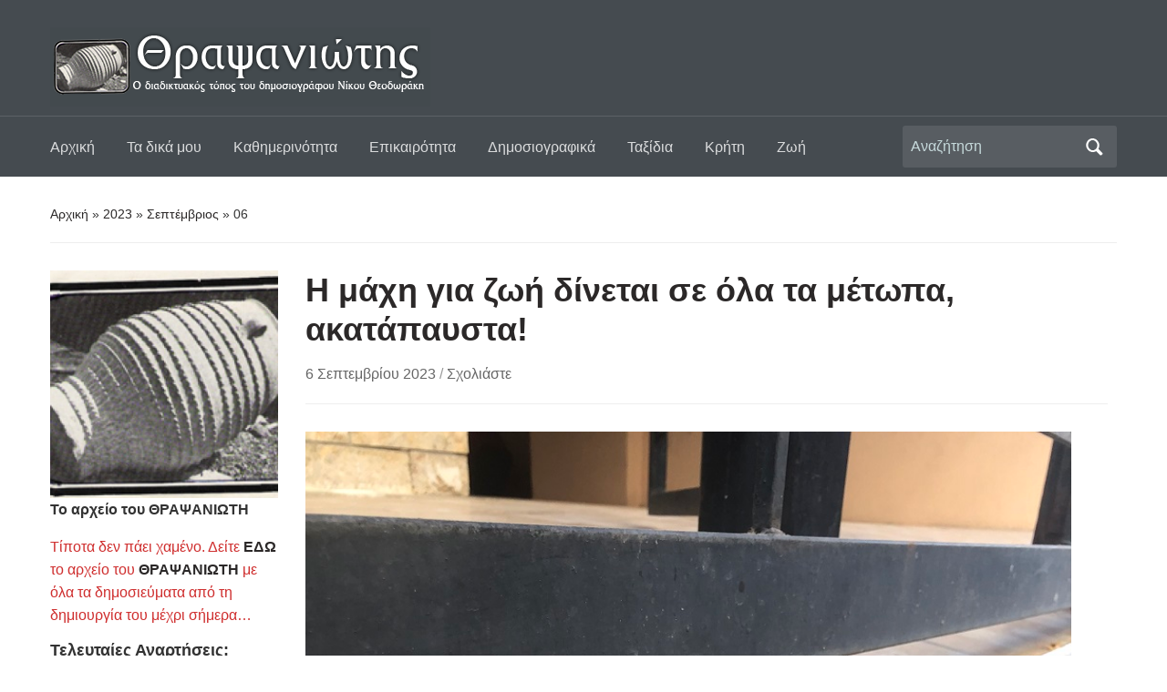

--- FILE ---
content_type: text/html; charset=UTF-8
request_url: https://www.thrapsaniotis.gr/?m=20230906
body_size: 24162
content:
<!DOCTYPE html>
<html lang="el">

<head>
	<meta charset="UTF-8" />
	<meta name="viewport" content="width=device-width, initial-scale=1">

	<link rel="profile" href="https://gmpg.org/xfn/11" />
	<link rel="pingback" href="https://www.thrapsaniotis.gr/xmlrpc.php" />

	<title>6 Σεπτεμβρίου 2023 &#8211; Θραψανιώτης &#8211; Ο διαδικτυακός τόπος του δημοσιογράφου Νίκου Θεοδωράκη</title>
<meta name='robots' content='max-image-preview:large' />
<link rel="alternate" type="application/rss+xml" title="Ροή RSS &raquo; Θραψανιώτης - Ο διαδικτυακός τόπος του δημοσιογράφου Νίκου Θεοδωράκη" href="https://www.thrapsaniotis.gr/?feed=rss2" />
<link rel="alternate" type="application/rss+xml" title="Ροή Σχολίων &raquo; Θραψανιώτης - Ο διαδικτυακός τόπος του δημοσιογράφου Νίκου Θεοδωράκη" href="https://www.thrapsaniotis.gr/?feed=comments-rss2" />
<style id='wp-img-auto-sizes-contain-inline-css' type='text/css'>
img:is([sizes=auto i],[sizes^="auto," i]){contain-intrinsic-size:3000px 1500px}
/*# sourceURL=wp-img-auto-sizes-contain-inline-css */
</style>
<link rel='stylesheet' id='dashicons-css' href='https://www.thrapsaniotis.gr/wp-includes/css/dashicons.min.css?ver=0673dbc6ef3ba9788ac466b94454ebd0' type='text/css' media='all' />
<link rel='stylesheet' id='post-views-counter-frontend-css' href='https://www.thrapsaniotis.gr/wp-content/plugins/post-views-counter/css/frontend.css?ver=1.7.0' type='text/css' media='all' />
<style id='wp-emoji-styles-inline-css' type='text/css'>

	img.wp-smiley, img.emoji {
		display: inline !important;
		border: none !important;
		box-shadow: none !important;
		height: 1em !important;
		width: 1em !important;
		margin: 0 0.07em !important;
		vertical-align: -0.1em !important;
		background: none !important;
		padding: 0 !important;
	}
/*# sourceURL=wp-emoji-styles-inline-css */
</style>
<style id='wp-block-library-inline-css' type='text/css'>
:root{--wp-block-synced-color:#7a00df;--wp-block-synced-color--rgb:122,0,223;--wp-bound-block-color:var(--wp-block-synced-color);--wp-editor-canvas-background:#ddd;--wp-admin-theme-color:#007cba;--wp-admin-theme-color--rgb:0,124,186;--wp-admin-theme-color-darker-10:#006ba1;--wp-admin-theme-color-darker-10--rgb:0,107,160.5;--wp-admin-theme-color-darker-20:#005a87;--wp-admin-theme-color-darker-20--rgb:0,90,135;--wp-admin-border-width-focus:2px}@media (min-resolution:192dpi){:root{--wp-admin-border-width-focus:1.5px}}.wp-element-button{cursor:pointer}:root .has-very-light-gray-background-color{background-color:#eee}:root .has-very-dark-gray-background-color{background-color:#313131}:root .has-very-light-gray-color{color:#eee}:root .has-very-dark-gray-color{color:#313131}:root .has-vivid-green-cyan-to-vivid-cyan-blue-gradient-background{background:linear-gradient(135deg,#00d084,#0693e3)}:root .has-purple-crush-gradient-background{background:linear-gradient(135deg,#34e2e4,#4721fb 50%,#ab1dfe)}:root .has-hazy-dawn-gradient-background{background:linear-gradient(135deg,#faaca8,#dad0ec)}:root .has-subdued-olive-gradient-background{background:linear-gradient(135deg,#fafae1,#67a671)}:root .has-atomic-cream-gradient-background{background:linear-gradient(135deg,#fdd79a,#004a59)}:root .has-nightshade-gradient-background{background:linear-gradient(135deg,#330968,#31cdcf)}:root .has-midnight-gradient-background{background:linear-gradient(135deg,#020381,#2874fc)}:root{--wp--preset--font-size--normal:16px;--wp--preset--font-size--huge:42px}.has-regular-font-size{font-size:1em}.has-larger-font-size{font-size:2.625em}.has-normal-font-size{font-size:var(--wp--preset--font-size--normal)}.has-huge-font-size{font-size:var(--wp--preset--font-size--huge)}.has-text-align-center{text-align:center}.has-text-align-left{text-align:left}.has-text-align-right{text-align:right}.has-fit-text{white-space:nowrap!important}#end-resizable-editor-section{display:none}.aligncenter{clear:both}.items-justified-left{justify-content:flex-start}.items-justified-center{justify-content:center}.items-justified-right{justify-content:flex-end}.items-justified-space-between{justify-content:space-between}.screen-reader-text{border:0;clip-path:inset(50%);height:1px;margin:-1px;overflow:hidden;padding:0;position:absolute;width:1px;word-wrap:normal!important}.screen-reader-text:focus{background-color:#ddd;clip-path:none;color:#444;display:block;font-size:1em;height:auto;left:5px;line-height:normal;padding:15px 23px 14px;text-decoration:none;top:5px;width:auto;z-index:100000}html :where(.has-border-color){border-style:solid}html :where([style*=border-top-color]){border-top-style:solid}html :where([style*=border-right-color]){border-right-style:solid}html :where([style*=border-bottom-color]){border-bottom-style:solid}html :where([style*=border-left-color]){border-left-style:solid}html :where([style*=border-width]){border-style:solid}html :where([style*=border-top-width]){border-top-style:solid}html :where([style*=border-right-width]){border-right-style:solid}html :where([style*=border-bottom-width]){border-bottom-style:solid}html :where([style*=border-left-width]){border-left-style:solid}html :where(img[class*=wp-image-]){height:auto;max-width:100%}:where(figure){margin:0 0 1em}html :where(.is-position-sticky){--wp-admin--admin-bar--position-offset:var(--wp-admin--admin-bar--height,0px)}@media screen and (max-width:600px){html :where(.is-position-sticky){--wp-admin--admin-bar--position-offset:0px}}

/*# sourceURL=wp-block-library-inline-css */
</style><style id='wp-block-calendar-inline-css' type='text/css'>
.wp-block-calendar{text-align:center}.wp-block-calendar td,.wp-block-calendar th{border:1px solid;padding:.25em}.wp-block-calendar th{font-weight:400}.wp-block-calendar caption{background-color:inherit}.wp-block-calendar table{border-collapse:collapse;width:100%}.wp-block-calendar table.has-background th{background-color:inherit}.wp-block-calendar table.has-text-color th{color:inherit}.wp-block-calendar :where(table:not(.has-text-color)){color:#40464d}.wp-block-calendar :where(table:not(.has-text-color)) td,.wp-block-calendar :where(table:not(.has-text-color)) th{border-color:#ddd}:where(.wp-block-calendar table:not(.has-background) th){background:#ddd}
/*# sourceURL=https://www.thrapsaniotis.gr/wp-includes/blocks/calendar/style.min.css */
</style>
<style id='wp-block-heading-inline-css' type='text/css'>
h1:where(.wp-block-heading).has-background,h2:where(.wp-block-heading).has-background,h3:where(.wp-block-heading).has-background,h4:where(.wp-block-heading).has-background,h5:where(.wp-block-heading).has-background,h6:where(.wp-block-heading).has-background{padding:1.25em 2.375em}h1.has-text-align-left[style*=writing-mode]:where([style*=vertical-lr]),h1.has-text-align-right[style*=writing-mode]:where([style*=vertical-rl]),h2.has-text-align-left[style*=writing-mode]:where([style*=vertical-lr]),h2.has-text-align-right[style*=writing-mode]:where([style*=vertical-rl]),h3.has-text-align-left[style*=writing-mode]:where([style*=vertical-lr]),h3.has-text-align-right[style*=writing-mode]:where([style*=vertical-rl]),h4.has-text-align-left[style*=writing-mode]:where([style*=vertical-lr]),h4.has-text-align-right[style*=writing-mode]:where([style*=vertical-rl]),h5.has-text-align-left[style*=writing-mode]:where([style*=vertical-lr]),h5.has-text-align-right[style*=writing-mode]:where([style*=vertical-rl]),h6.has-text-align-left[style*=writing-mode]:where([style*=vertical-lr]),h6.has-text-align-right[style*=writing-mode]:where([style*=vertical-rl]){rotate:180deg}
/*# sourceURL=https://www.thrapsaniotis.gr/wp-includes/blocks/heading/style.min.css */
</style>
<style id='wp-block-image-inline-css' type='text/css'>
.wp-block-image>a,.wp-block-image>figure>a{display:inline-block}.wp-block-image img{box-sizing:border-box;height:auto;max-width:100%;vertical-align:bottom}@media not (prefers-reduced-motion){.wp-block-image img.hide{visibility:hidden}.wp-block-image img.show{animation:show-content-image .4s}}.wp-block-image[style*=border-radius] img,.wp-block-image[style*=border-radius]>a{border-radius:inherit}.wp-block-image.has-custom-border img{box-sizing:border-box}.wp-block-image.aligncenter{text-align:center}.wp-block-image.alignfull>a,.wp-block-image.alignwide>a{width:100%}.wp-block-image.alignfull img,.wp-block-image.alignwide img{height:auto;width:100%}.wp-block-image .aligncenter,.wp-block-image .alignleft,.wp-block-image .alignright,.wp-block-image.aligncenter,.wp-block-image.alignleft,.wp-block-image.alignright{display:table}.wp-block-image .aligncenter>figcaption,.wp-block-image .alignleft>figcaption,.wp-block-image .alignright>figcaption,.wp-block-image.aligncenter>figcaption,.wp-block-image.alignleft>figcaption,.wp-block-image.alignright>figcaption{caption-side:bottom;display:table-caption}.wp-block-image .alignleft{float:left;margin:.5em 1em .5em 0}.wp-block-image .alignright{float:right;margin:.5em 0 .5em 1em}.wp-block-image .aligncenter{margin-left:auto;margin-right:auto}.wp-block-image :where(figcaption){margin-bottom:1em;margin-top:.5em}.wp-block-image.is-style-circle-mask img{border-radius:9999px}@supports ((-webkit-mask-image:none) or (mask-image:none)) or (-webkit-mask-image:none){.wp-block-image.is-style-circle-mask img{border-radius:0;-webkit-mask-image:url('data:image/svg+xml;utf8,<svg viewBox="0 0 100 100" xmlns="http://www.w3.org/2000/svg"><circle cx="50" cy="50" r="50"/></svg>');mask-image:url('data:image/svg+xml;utf8,<svg viewBox="0 0 100 100" xmlns="http://www.w3.org/2000/svg"><circle cx="50" cy="50" r="50"/></svg>');mask-mode:alpha;-webkit-mask-position:center;mask-position:center;-webkit-mask-repeat:no-repeat;mask-repeat:no-repeat;-webkit-mask-size:contain;mask-size:contain}}:root :where(.wp-block-image.is-style-rounded img,.wp-block-image .is-style-rounded img){border-radius:9999px}.wp-block-image figure{margin:0}.wp-lightbox-container{display:flex;flex-direction:column;position:relative}.wp-lightbox-container img{cursor:zoom-in}.wp-lightbox-container img:hover+button{opacity:1}.wp-lightbox-container button{align-items:center;backdrop-filter:blur(16px) saturate(180%);background-color:#5a5a5a40;border:none;border-radius:4px;cursor:zoom-in;display:flex;height:20px;justify-content:center;opacity:0;padding:0;position:absolute;right:16px;text-align:center;top:16px;width:20px;z-index:100}@media not (prefers-reduced-motion){.wp-lightbox-container button{transition:opacity .2s ease}}.wp-lightbox-container button:focus-visible{outline:3px auto #5a5a5a40;outline:3px auto -webkit-focus-ring-color;outline-offset:3px}.wp-lightbox-container button:hover{cursor:pointer;opacity:1}.wp-lightbox-container button:focus{opacity:1}.wp-lightbox-container button:focus,.wp-lightbox-container button:hover,.wp-lightbox-container button:not(:hover):not(:active):not(.has-background){background-color:#5a5a5a40;border:none}.wp-lightbox-overlay{box-sizing:border-box;cursor:zoom-out;height:100vh;left:0;overflow:hidden;position:fixed;top:0;visibility:hidden;width:100%;z-index:100000}.wp-lightbox-overlay .close-button{align-items:center;cursor:pointer;display:flex;justify-content:center;min-height:40px;min-width:40px;padding:0;position:absolute;right:calc(env(safe-area-inset-right) + 16px);top:calc(env(safe-area-inset-top) + 16px);z-index:5000000}.wp-lightbox-overlay .close-button:focus,.wp-lightbox-overlay .close-button:hover,.wp-lightbox-overlay .close-button:not(:hover):not(:active):not(.has-background){background:none;border:none}.wp-lightbox-overlay .lightbox-image-container{height:var(--wp--lightbox-container-height);left:50%;overflow:hidden;position:absolute;top:50%;transform:translate(-50%,-50%);transform-origin:top left;width:var(--wp--lightbox-container-width);z-index:9999999999}.wp-lightbox-overlay .wp-block-image{align-items:center;box-sizing:border-box;display:flex;height:100%;justify-content:center;margin:0;position:relative;transform-origin:0 0;width:100%;z-index:3000000}.wp-lightbox-overlay .wp-block-image img{height:var(--wp--lightbox-image-height);min-height:var(--wp--lightbox-image-height);min-width:var(--wp--lightbox-image-width);width:var(--wp--lightbox-image-width)}.wp-lightbox-overlay .wp-block-image figcaption{display:none}.wp-lightbox-overlay button{background:none;border:none}.wp-lightbox-overlay .scrim{background-color:#fff;height:100%;opacity:.9;position:absolute;width:100%;z-index:2000000}.wp-lightbox-overlay.active{visibility:visible}@media not (prefers-reduced-motion){.wp-lightbox-overlay.active{animation:turn-on-visibility .25s both}.wp-lightbox-overlay.active img{animation:turn-on-visibility .35s both}.wp-lightbox-overlay.show-closing-animation:not(.active){animation:turn-off-visibility .35s both}.wp-lightbox-overlay.show-closing-animation:not(.active) img{animation:turn-off-visibility .25s both}.wp-lightbox-overlay.zoom.active{animation:none;opacity:1;visibility:visible}.wp-lightbox-overlay.zoom.active .lightbox-image-container{animation:lightbox-zoom-in .4s}.wp-lightbox-overlay.zoom.active .lightbox-image-container img{animation:none}.wp-lightbox-overlay.zoom.active .scrim{animation:turn-on-visibility .4s forwards}.wp-lightbox-overlay.zoom.show-closing-animation:not(.active){animation:none}.wp-lightbox-overlay.zoom.show-closing-animation:not(.active) .lightbox-image-container{animation:lightbox-zoom-out .4s}.wp-lightbox-overlay.zoom.show-closing-animation:not(.active) .lightbox-image-container img{animation:none}.wp-lightbox-overlay.zoom.show-closing-animation:not(.active) .scrim{animation:turn-off-visibility .4s forwards}}@keyframes show-content-image{0%{visibility:hidden}99%{visibility:hidden}to{visibility:visible}}@keyframes turn-on-visibility{0%{opacity:0}to{opacity:1}}@keyframes turn-off-visibility{0%{opacity:1;visibility:visible}99%{opacity:0;visibility:visible}to{opacity:0;visibility:hidden}}@keyframes lightbox-zoom-in{0%{transform:translate(calc((-100vw + var(--wp--lightbox-scrollbar-width))/2 + var(--wp--lightbox-initial-left-position)),calc(-50vh + var(--wp--lightbox-initial-top-position))) scale(var(--wp--lightbox-scale))}to{transform:translate(-50%,-50%) scale(1)}}@keyframes lightbox-zoom-out{0%{transform:translate(-50%,-50%) scale(1);visibility:visible}99%{visibility:visible}to{transform:translate(calc((-100vw + var(--wp--lightbox-scrollbar-width))/2 + var(--wp--lightbox-initial-left-position)),calc(-50vh + var(--wp--lightbox-initial-top-position))) scale(var(--wp--lightbox-scale));visibility:hidden}}
/*# sourceURL=https://www.thrapsaniotis.gr/wp-includes/blocks/image/style.min.css */
</style>
<style id='wp-block-image-theme-inline-css' type='text/css'>
:root :where(.wp-block-image figcaption){color:#555;font-size:13px;text-align:center}.is-dark-theme :root :where(.wp-block-image figcaption){color:#ffffffa6}.wp-block-image{margin:0 0 1em}
/*# sourceURL=https://www.thrapsaniotis.gr/wp-includes/blocks/image/theme.min.css */
</style>
<style id='wp-block-latest-comments-inline-css' type='text/css'>
ol.wp-block-latest-comments{box-sizing:border-box;margin-left:0}:where(.wp-block-latest-comments:not([style*=line-height] .wp-block-latest-comments__comment)){line-height:1.1}:where(.wp-block-latest-comments:not([style*=line-height] .wp-block-latest-comments__comment-excerpt p)){line-height:1.8}.has-dates :where(.wp-block-latest-comments:not([style*=line-height])),.has-excerpts :where(.wp-block-latest-comments:not([style*=line-height])){line-height:1.5}.wp-block-latest-comments .wp-block-latest-comments{padding-left:0}.wp-block-latest-comments__comment{list-style:none;margin-bottom:1em}.has-avatars .wp-block-latest-comments__comment{list-style:none;min-height:2.25em}.has-avatars .wp-block-latest-comments__comment .wp-block-latest-comments__comment-excerpt,.has-avatars .wp-block-latest-comments__comment .wp-block-latest-comments__comment-meta{margin-left:3.25em}.wp-block-latest-comments__comment-excerpt p{font-size:.875em;margin:.36em 0 1.4em}.wp-block-latest-comments__comment-date{display:block;font-size:.75em}.wp-block-latest-comments .avatar,.wp-block-latest-comments__comment-avatar{border-radius:1.5em;display:block;float:left;height:2.5em;margin-right:.75em;width:2.5em}.wp-block-latest-comments[class*=-font-size] a,.wp-block-latest-comments[style*=font-size] a{font-size:inherit}
/*# sourceURL=https://www.thrapsaniotis.gr/wp-includes/blocks/latest-comments/style.min.css */
</style>
<style id='wp-block-list-inline-css' type='text/css'>
ol,ul{box-sizing:border-box}:root :where(.wp-block-list.has-background){padding:1.25em 2.375em}
/*# sourceURL=https://www.thrapsaniotis.gr/wp-includes/blocks/list/style.min.css */
</style>
<style id='wp-block-group-inline-css' type='text/css'>
.wp-block-group{box-sizing:border-box}:where(.wp-block-group.wp-block-group-is-layout-constrained){position:relative}
/*# sourceURL=https://www.thrapsaniotis.gr/wp-includes/blocks/group/style.min.css */
</style>
<style id='wp-block-group-theme-inline-css' type='text/css'>
:where(.wp-block-group.has-background){padding:1.25em 2.375em}
/*# sourceURL=https://www.thrapsaniotis.gr/wp-includes/blocks/group/theme.min.css */
</style>
<style id='wp-block-paragraph-inline-css' type='text/css'>
.is-small-text{font-size:.875em}.is-regular-text{font-size:1em}.is-large-text{font-size:2.25em}.is-larger-text{font-size:3em}.has-drop-cap:not(:focus):first-letter{float:left;font-size:8.4em;font-style:normal;font-weight:100;line-height:.68;margin:.05em .1em 0 0;text-transform:uppercase}body.rtl .has-drop-cap:not(:focus):first-letter{float:none;margin-left:.1em}p.has-drop-cap.has-background{overflow:hidden}:root :where(p.has-background){padding:1.25em 2.375em}:where(p.has-text-color:not(.has-link-color)) a{color:inherit}p.has-text-align-left[style*="writing-mode:vertical-lr"],p.has-text-align-right[style*="writing-mode:vertical-rl"]{rotate:180deg}
/*# sourceURL=https://www.thrapsaniotis.gr/wp-includes/blocks/paragraph/style.min.css */
</style>
<style id='wp-block-spacer-inline-css' type='text/css'>
.wp-block-spacer{clear:both}
/*# sourceURL=https://www.thrapsaniotis.gr/wp-includes/blocks/spacer/style.min.css */
</style>
<style id='global-styles-inline-css' type='text/css'>
:root{--wp--preset--aspect-ratio--square: 1;--wp--preset--aspect-ratio--4-3: 4/3;--wp--preset--aspect-ratio--3-4: 3/4;--wp--preset--aspect-ratio--3-2: 3/2;--wp--preset--aspect-ratio--2-3: 2/3;--wp--preset--aspect-ratio--16-9: 16/9;--wp--preset--aspect-ratio--9-16: 9/16;--wp--preset--color--black: #000000;--wp--preset--color--cyan-bluish-gray: #abb8c3;--wp--preset--color--white: #ffffff;--wp--preset--color--pale-pink: #f78da7;--wp--preset--color--vivid-red: #cf2e2e;--wp--preset--color--luminous-vivid-orange: #ff6900;--wp--preset--color--luminous-vivid-amber: #fcb900;--wp--preset--color--light-green-cyan: #7bdcb5;--wp--preset--color--vivid-green-cyan: #00d084;--wp--preset--color--pale-cyan-blue: #8ed1fc;--wp--preset--color--vivid-cyan-blue: #0693e3;--wp--preset--color--vivid-purple: #9b51e0;--wp--preset--color--primary-blue: #0A5794;--wp--preset--color--dark-gray: #333333;--wp--preset--color--light-gray: #777777;--wp--preset--gradient--vivid-cyan-blue-to-vivid-purple: linear-gradient(135deg,rgb(6,147,227) 0%,rgb(155,81,224) 100%);--wp--preset--gradient--light-green-cyan-to-vivid-green-cyan: linear-gradient(135deg,rgb(122,220,180) 0%,rgb(0,208,130) 100%);--wp--preset--gradient--luminous-vivid-amber-to-luminous-vivid-orange: linear-gradient(135deg,rgb(252,185,0) 0%,rgb(255,105,0) 100%);--wp--preset--gradient--luminous-vivid-orange-to-vivid-red: linear-gradient(135deg,rgb(255,105,0) 0%,rgb(207,46,46) 100%);--wp--preset--gradient--very-light-gray-to-cyan-bluish-gray: linear-gradient(135deg,rgb(238,238,238) 0%,rgb(169,184,195) 100%);--wp--preset--gradient--cool-to-warm-spectrum: linear-gradient(135deg,rgb(74,234,220) 0%,rgb(151,120,209) 20%,rgb(207,42,186) 40%,rgb(238,44,130) 60%,rgb(251,105,98) 80%,rgb(254,248,76) 100%);--wp--preset--gradient--blush-light-purple: linear-gradient(135deg,rgb(255,206,236) 0%,rgb(152,150,240) 100%);--wp--preset--gradient--blush-bordeaux: linear-gradient(135deg,rgb(254,205,165) 0%,rgb(254,45,45) 50%,rgb(107,0,62) 100%);--wp--preset--gradient--luminous-dusk: linear-gradient(135deg,rgb(255,203,112) 0%,rgb(199,81,192) 50%,rgb(65,88,208) 100%);--wp--preset--gradient--pale-ocean: linear-gradient(135deg,rgb(255,245,203) 0%,rgb(182,227,212) 50%,rgb(51,167,181) 100%);--wp--preset--gradient--electric-grass: linear-gradient(135deg,rgb(202,248,128) 0%,rgb(113,206,126) 100%);--wp--preset--gradient--midnight: linear-gradient(135deg,rgb(2,3,129) 0%,rgb(40,116,252) 100%);--wp--preset--font-size--small: 14px;--wp--preset--font-size--medium: 20px;--wp--preset--font-size--large: 18px;--wp--preset--font-size--x-large: 42px;--wp--preset--font-size--regular: 16px;--wp--preset--font-size--extra-large: 24px;--wp--preset--spacing--20: 0.44rem;--wp--preset--spacing--30: 0.67rem;--wp--preset--spacing--40: 1rem;--wp--preset--spacing--50: 1.5rem;--wp--preset--spacing--60: 2.25rem;--wp--preset--spacing--70: 3.38rem;--wp--preset--spacing--80: 5.06rem;--wp--preset--shadow--natural: 6px 6px 9px rgba(0, 0, 0, 0.2);--wp--preset--shadow--deep: 12px 12px 50px rgba(0, 0, 0, 0.4);--wp--preset--shadow--sharp: 6px 6px 0px rgba(0, 0, 0, 0.2);--wp--preset--shadow--outlined: 6px 6px 0px -3px rgb(255, 255, 255), 6px 6px rgb(0, 0, 0);--wp--preset--shadow--crisp: 6px 6px 0px rgb(0, 0, 0);}:where(.is-layout-flex){gap: 0.5em;}:where(.is-layout-grid){gap: 0.5em;}body .is-layout-flex{display: flex;}.is-layout-flex{flex-wrap: wrap;align-items: center;}.is-layout-flex > :is(*, div){margin: 0;}body .is-layout-grid{display: grid;}.is-layout-grid > :is(*, div){margin: 0;}:where(.wp-block-columns.is-layout-flex){gap: 2em;}:where(.wp-block-columns.is-layout-grid){gap: 2em;}:where(.wp-block-post-template.is-layout-flex){gap: 1.25em;}:where(.wp-block-post-template.is-layout-grid){gap: 1.25em;}.has-black-color{color: var(--wp--preset--color--black) !important;}.has-cyan-bluish-gray-color{color: var(--wp--preset--color--cyan-bluish-gray) !important;}.has-white-color{color: var(--wp--preset--color--white) !important;}.has-pale-pink-color{color: var(--wp--preset--color--pale-pink) !important;}.has-vivid-red-color{color: var(--wp--preset--color--vivid-red) !important;}.has-luminous-vivid-orange-color{color: var(--wp--preset--color--luminous-vivid-orange) !important;}.has-luminous-vivid-amber-color{color: var(--wp--preset--color--luminous-vivid-amber) !important;}.has-light-green-cyan-color{color: var(--wp--preset--color--light-green-cyan) !important;}.has-vivid-green-cyan-color{color: var(--wp--preset--color--vivid-green-cyan) !important;}.has-pale-cyan-blue-color{color: var(--wp--preset--color--pale-cyan-blue) !important;}.has-vivid-cyan-blue-color{color: var(--wp--preset--color--vivid-cyan-blue) !important;}.has-vivid-purple-color{color: var(--wp--preset--color--vivid-purple) !important;}.has-black-background-color{background-color: var(--wp--preset--color--black) !important;}.has-cyan-bluish-gray-background-color{background-color: var(--wp--preset--color--cyan-bluish-gray) !important;}.has-white-background-color{background-color: var(--wp--preset--color--white) !important;}.has-pale-pink-background-color{background-color: var(--wp--preset--color--pale-pink) !important;}.has-vivid-red-background-color{background-color: var(--wp--preset--color--vivid-red) !important;}.has-luminous-vivid-orange-background-color{background-color: var(--wp--preset--color--luminous-vivid-orange) !important;}.has-luminous-vivid-amber-background-color{background-color: var(--wp--preset--color--luminous-vivid-amber) !important;}.has-light-green-cyan-background-color{background-color: var(--wp--preset--color--light-green-cyan) !important;}.has-vivid-green-cyan-background-color{background-color: var(--wp--preset--color--vivid-green-cyan) !important;}.has-pale-cyan-blue-background-color{background-color: var(--wp--preset--color--pale-cyan-blue) !important;}.has-vivid-cyan-blue-background-color{background-color: var(--wp--preset--color--vivid-cyan-blue) !important;}.has-vivid-purple-background-color{background-color: var(--wp--preset--color--vivid-purple) !important;}.has-black-border-color{border-color: var(--wp--preset--color--black) !important;}.has-cyan-bluish-gray-border-color{border-color: var(--wp--preset--color--cyan-bluish-gray) !important;}.has-white-border-color{border-color: var(--wp--preset--color--white) !important;}.has-pale-pink-border-color{border-color: var(--wp--preset--color--pale-pink) !important;}.has-vivid-red-border-color{border-color: var(--wp--preset--color--vivid-red) !important;}.has-luminous-vivid-orange-border-color{border-color: var(--wp--preset--color--luminous-vivid-orange) !important;}.has-luminous-vivid-amber-border-color{border-color: var(--wp--preset--color--luminous-vivid-amber) !important;}.has-light-green-cyan-border-color{border-color: var(--wp--preset--color--light-green-cyan) !important;}.has-vivid-green-cyan-border-color{border-color: var(--wp--preset--color--vivid-green-cyan) !important;}.has-pale-cyan-blue-border-color{border-color: var(--wp--preset--color--pale-cyan-blue) !important;}.has-vivid-cyan-blue-border-color{border-color: var(--wp--preset--color--vivid-cyan-blue) !important;}.has-vivid-purple-border-color{border-color: var(--wp--preset--color--vivid-purple) !important;}.has-vivid-cyan-blue-to-vivid-purple-gradient-background{background: var(--wp--preset--gradient--vivid-cyan-blue-to-vivid-purple) !important;}.has-light-green-cyan-to-vivid-green-cyan-gradient-background{background: var(--wp--preset--gradient--light-green-cyan-to-vivid-green-cyan) !important;}.has-luminous-vivid-amber-to-luminous-vivid-orange-gradient-background{background: var(--wp--preset--gradient--luminous-vivid-amber-to-luminous-vivid-orange) !important;}.has-luminous-vivid-orange-to-vivid-red-gradient-background{background: var(--wp--preset--gradient--luminous-vivid-orange-to-vivid-red) !important;}.has-very-light-gray-to-cyan-bluish-gray-gradient-background{background: var(--wp--preset--gradient--very-light-gray-to-cyan-bluish-gray) !important;}.has-cool-to-warm-spectrum-gradient-background{background: var(--wp--preset--gradient--cool-to-warm-spectrum) !important;}.has-blush-light-purple-gradient-background{background: var(--wp--preset--gradient--blush-light-purple) !important;}.has-blush-bordeaux-gradient-background{background: var(--wp--preset--gradient--blush-bordeaux) !important;}.has-luminous-dusk-gradient-background{background: var(--wp--preset--gradient--luminous-dusk) !important;}.has-pale-ocean-gradient-background{background: var(--wp--preset--gradient--pale-ocean) !important;}.has-electric-grass-gradient-background{background: var(--wp--preset--gradient--electric-grass) !important;}.has-midnight-gradient-background{background: var(--wp--preset--gradient--midnight) !important;}.has-small-font-size{font-size: var(--wp--preset--font-size--small) !important;}.has-medium-font-size{font-size: var(--wp--preset--font-size--medium) !important;}.has-large-font-size{font-size: var(--wp--preset--font-size--large) !important;}.has-x-large-font-size{font-size: var(--wp--preset--font-size--x-large) !important;}
/*# sourceURL=global-styles-inline-css */
</style>

<style id='classic-theme-styles-inline-css' type='text/css'>
/*! This file is auto-generated */
.wp-block-button__link{color:#fff;background-color:#32373c;border-radius:9999px;box-shadow:none;text-decoration:none;padding:calc(.667em + 2px) calc(1.333em + 2px);font-size:1.125em}.wp-block-file__button{background:#32373c;color:#fff;text-decoration:none}
/*# sourceURL=/wp-includes/css/classic-themes.min.css */
</style>
<link rel='stylesheet' id='academica-style-css' href='https://www.thrapsaniotis.gr/wp-content/themes/academica/style.css?ver=0673dbc6ef3ba9788ac466b94454ebd0' type='text/css' media='all' />
<link rel='stylesheet' id='academica-style-mobile-css' href='https://www.thrapsaniotis.gr/wp-content/themes/academica/media-queries.css?ver=1.0' type='text/css' media='all' />
<link rel='stylesheet' id='recent-posts-widget-with-thumbnails-public-style-css' href='https://www.thrapsaniotis.gr/wp-content/plugins/recent-posts-widget-with-thumbnails/public.css?ver=7.1.1' type='text/css' media='all' />
<link rel='stylesheet' id='wps-visitor-style-css' href='https://www.thrapsaniotis.gr/wp-content/plugins/wps-visitor-counter/styles/css/default.css?ver=2' type='text/css' media='all' />
<script type="text/javascript" src="https://www.thrapsaniotis.gr/wp-includes/js/jquery/jquery.min.js?ver=3.7.1" id="jquery-core-js"></script>
<script type="text/javascript" src="https://www.thrapsaniotis.gr/wp-includes/js/jquery/jquery-migrate.min.js?ver=3.4.1" id="jquery-migrate-js"></script>
<script type="text/javascript" id="wps-js-extra">
/* <![CDATA[ */
var wpspagevisit = {"ajaxurl":"https://www.thrapsaniotis.gr/wp-admin/admin-ajax.php","ajax_nonce":"0049af55c2"};
//# sourceURL=wps-js-extra
/* ]]> */
</script>
<script type="text/javascript" src="https://www.thrapsaniotis.gr/wp-content/plugins/wps-visitor-counter/styles/js/custom.js?ver=1" id="wps-js"></script>
<link rel="https://api.w.org/" href="https://www.thrapsaniotis.gr/index.php?rest_route=/" /><link rel="EditURI" type="application/rsd+xml" title="RSD" href="https://www.thrapsaniotis.gr/xmlrpc.php?rsd" />
<style type="text/css" id="custom-background-css">
body.custom-background { background-color: #ffffff; }
</style>
	
    <style type="text/css">

        #header, .navbar-nav ul {background-color:#454b50;
}
    </style>

    <link rel="icon" href="https://www.thrapsaniotis.gr/wp-content/uploads/2022/07/cropped-logo_2-32x32.png" sizes="32x32" />
<link rel="icon" href="https://www.thrapsaniotis.gr/wp-content/uploads/2022/07/cropped-logo_2-192x192.png" sizes="192x192" />
<link rel="apple-touch-icon" href="https://www.thrapsaniotis.gr/wp-content/uploads/2022/07/cropped-logo_2-180x180.png" />
<meta name="msapplication-TileImage" content="https://www.thrapsaniotis.gr/wp-content/uploads/2022/07/cropped-logo_2-270x270.png" />
		<style type="text/css" id="wp-custom-css">
			img {height: auto !important;}		</style>
		
<link rel='stylesheet' id='so-css-academica-css' href='https://www.thrapsaniotis.gr/wp-content/uploads/so-css/so-css-academica.css?ver=1657584503' type='text/css' media='all' />
</head>

<body data-rsssl=1 class="archive date custom-background wp-embed-responsive wp-theme-academica column-double">

    
    <!-- Skip links for accessibility -->
    <a class="skip-link screen-reader-text" href="#main">Μετάβαση στο περιεχόμενο</a>

	
	<div id="header" class="clearfix" >

		
			<div class="inner-wrap">

				<div id="logo" class="logo-left">
										<div class="site-logo">
					
						<a href="https://www.thrapsaniotis.gr" title="Θραψανιώτης &#8211; Ο διαδικτυακός τόπος του δημοσιογράφου Νίκου Θεοδωράκη - " rel="home">

							<img src="https://www.thrapsaniotis.gr/wp-content/uploads/2024/08/logo_2.png" alt="Θραψανιώτης - Ο διαδικτυακός τόπος του δημοσιογράφου Νίκου Θεοδωράκη" width="417" height="87">
						</a>

										</div>
					
					<p id="site-description"></p>
				</div><!-- end #logo -->

			</div><!-- end .inner-wrap -->

			<div id="main-nav">

				<div class="inner-wrap">

					<nav class="main-navbar" role="navigation" aria-label="Βασική Πλοήγηση">

	                    <div class="navbar-header">
	                        
	                           <a class="navbar-toggle" href="#menu-main-slide" aria-label="Εναλλαγή του μενού για κινητά" aria-expanded="false" aria-controls="menu-main-slide">
	                               <span class="screen-reader-text">Εναλλαγή του μενού για κινητά</span>
	                               <span class="icon-bar" aria-hidden="true"></span>
	                               <span class="icon-bar" aria-hidden="true"></span>
	                               <span class="icon-bar" aria-hidden="true"></span>
	                           </a>


	                           <div id="menu-main-slide" class="menu-mainmenu-container"><ul id="menu-mainmenu" class="menu"><li id="menu-item-23" class="menu-item menu-item-type-custom menu-item-object-custom menu-item-23"><a href="/">Αρχική</a></li>
<li id="menu-item-50" class="menu-item menu-item-type-taxonomy menu-item-object-category menu-item-50"><a href="https://www.thrapsaniotis.gr/?cat=8">Τα δικά μου</a></li>
<li id="menu-item-122" class="menu-item menu-item-type-taxonomy menu-item-object-category menu-item-122"><a href="https://www.thrapsaniotis.gr/?cat=6">Καθημερινότητα</a></li>
<li id="menu-item-10" class="menu-item menu-item-type-taxonomy menu-item-object-category menu-item-10"><a href="https://www.thrapsaniotis.gr/?cat=4">Επικαιρότητα</a></li>
<li id="menu-item-9" class="menu-item menu-item-type-taxonomy menu-item-object-category menu-item-9"><a href="https://www.thrapsaniotis.gr/?cat=3">Δημοσιογραφικά</a></li>
<li id="menu-item-51" class="menu-item menu-item-type-taxonomy menu-item-object-category menu-item-51"><a href="https://www.thrapsaniotis.gr/?cat=9">Ταξίδια</a></li>
<li id="menu-item-52" class="menu-item menu-item-type-taxonomy menu-item-object-category menu-item-52"><a href="https://www.thrapsaniotis.gr/?cat=7">Κρήτη</a></li>
<li id="menu-item-53" class="menu-item menu-item-type-taxonomy menu-item-object-category menu-item-53"><a href="https://www.thrapsaniotis.gr/?cat=5">Ζωή</a></li>
</ul></div>
	                    </div>


	                    <div id="navbar-main">

	                        <div class="menu-mainmenu-container"><ul id="menu-mainmenu-1" class="nav navbar-nav dropdown sf-menu"><li class="menu-item menu-item-type-custom menu-item-object-custom menu-item-23"><a href="/">Αρχική</a></li>
<li class="menu-item menu-item-type-taxonomy menu-item-object-category menu-item-50"><a href="https://www.thrapsaniotis.gr/?cat=8">Τα δικά μου</a></li>
<li class="menu-item menu-item-type-taxonomy menu-item-object-category menu-item-122"><a href="https://www.thrapsaniotis.gr/?cat=6">Καθημερινότητα</a></li>
<li class="menu-item menu-item-type-taxonomy menu-item-object-category menu-item-10"><a href="https://www.thrapsaniotis.gr/?cat=4">Επικαιρότητα</a></li>
<li class="menu-item menu-item-type-taxonomy menu-item-object-category menu-item-9"><a href="https://www.thrapsaniotis.gr/?cat=3">Δημοσιογραφικά</a></li>
<li class="menu-item menu-item-type-taxonomy menu-item-object-category menu-item-51"><a href="https://www.thrapsaniotis.gr/?cat=9">Ταξίδια</a></li>
<li class="menu-item menu-item-type-taxonomy menu-item-object-category menu-item-52"><a href="https://www.thrapsaniotis.gr/?cat=7">Κρήτη</a></li>
<li class="menu-item menu-item-type-taxonomy menu-item-object-category menu-item-53"><a href="https://www.thrapsaniotis.gr/?cat=5">Ζωή</a></li>
</ul></div>

	                    </div><!-- #navbar-main -->

	                </nav><!-- .navbar -->

					<div id="search">
						<form method="get" id="searchform" action="https://www.thrapsaniotis.gr/" role="search">
	<label for="s" class="screen-reader-text">Αναζήτηση για:</label>
	<input id="s" type="search" name="s" placeholder="Αναζήτηση" aria-label="Αναζήτηση">
	<button id="searchsubmit" name="submit" type="submit" aria-label="Υποβολή αναζήτησης">Αναζήτηση</button>
</form>					</div><!-- end #search -->

				</div><!-- end .inner-wrap -->

			</div><!-- end #main-nav -->

		
	</div><!-- end #header -->

	<div id="wrap">
		
		<main id="main" class="site-main" role="main">
<div id="content" class="clearfix">

	<div class="column column-title">

		<div id="crumbs">
	<p><a href="https://www.thrapsaniotis.gr">Αρχική</a> &raquo; <a href="https://www.thrapsaniotis.gr/?m=2023">2023</a> &raquo; <a href="https://www.thrapsaniotis.gr/?m=202309">Σεπτέμβριος</a> &raquo; <span class="current">06</span></p>
</div><!-- end #crumbs -->
		<h1 class="title-header">Αρχείο ημέρας <span>6 Σεπτεμβρίου 2023</span></h1>
	</div>

	<div class="column column-narrow">
		<section id="block-4" class="widget clearfix widget_block">	
	
		

	
		
										
	
				
			
	
<div class="wp-block-group"><div class="wp-block-group__inner-container is-layout-flow wp-block-group-is-layout-flow">
<figure class="wp-block-image size-full is-resized is-style-rounded"><a href="https://archive.thrapsaniotis.gr/" target="_blank" rel=" noreferrer noopener"><img fetchpriority="high" decoding="async" width="512" height="512" src="https://www.thrapsaniotis.gr/wp-content/uploads/2022/07/cropped-2481536.jpg" alt="" class="wp-image-61" style="width:664px;height:664px" srcset="https://www.thrapsaniotis.gr/wp-content/uploads/2022/07/cropped-2481536.jpg 512w, https://www.thrapsaniotis.gr/wp-content/uploads/2022/07/cropped-2481536-300x300.jpg 300w, https://www.thrapsaniotis.gr/wp-content/uploads/2022/07/cropped-2481536-150x150.jpg 150w, https://www.thrapsaniotis.gr/wp-content/uploads/2022/07/cropped-2481536-270x270.jpg 270w, https://www.thrapsaniotis.gr/wp-content/uploads/2022/07/cropped-2481536-192x192.jpg 192w, https://www.thrapsaniotis.gr/wp-content/uploads/2022/07/cropped-2481536-180x180.jpg 180w, https://www.thrapsaniotis.gr/wp-content/uploads/2022/07/cropped-2481536-32x32.jpg 32w" sizes="(max-width: 512px) 100vw, 512px" /></a><figcaption class="wp-element-caption"><strong>Το αρχείο του ΘΡΑΨΑΝΙΩΤΗ</strong></figcaption></figure>



<p class="has-vivid-red-color has-text-color">Τίποτα δεν πάει χαμένο. Δείτε <a rel="noreferrer noopener" href="https://archive.thrapsaniotis.gr/" target="_blank"><strong>ΕΔΩ</strong></a> το αρχείο του <a rel="noreferrer noopener" href="https://archive.thrapsaniotis.gr/" target="_blank"><strong>ΘΡΑΨΑΝΙΩΤΗ</strong></a> με όλα τα δημοσιεύματα από τη δημιουργία του μέχρι σήμερα…</p>



<h5 class="wp-block-heading"><strong>Τελευταίες Αναρτήσεις</strong>:</h5>


<div class="widget recent-posts-widget-with-thumbnails">
<div id="rpwwt-recent-posts-widget-with-thumbnails-1" class="rpwwt-widget">
	<ul>
		<li class="rpwwt-sticky"><a href="https://www.thrapsaniotis.gr/?p=11660"><img decoding="async" width="75" height="75" src="https://www.thrapsaniotis.gr/wp-content/uploads/2026/01/axarnon3.170126-150x150.jpeg" class="attachment-75x75 size-75x75 wp-post-image" alt="" /><span class="rpwwt-post-title">Η ησυχία του Σαββάτου ορατή στην Αχαρνών&#8230;</span></a></li>
		<li><a href="https://www.thrapsaniotis.gr/?p=11654"><img decoding="async" width="75" height="75" src="https://www.thrapsaniotis.gr/wp-content/uploads/2026/01/marni.averof1-150x150.jpeg" class="attachment-75x75 size-75x75 wp-post-image" alt="" /><span class="rpwwt-post-title">Γωνία Μάρνης και Αβέρωφ, η μοναξιά του τσιμέντου</span></a></li>
		<li><a href="https://www.thrapsaniotis.gr/?p=11649"><img decoding="async" width="75" height="75" src="https://www.thrapsaniotis.gr/wp-content/uploads/2026/01/etimasies.magazion-150x150.jpg" class="attachment-75x75 size-75x75 wp-post-image" alt="" /><span class="rpwwt-post-title">Τα σουβλατζίδικα ετοιμάζουν τις προμήθειες τους</span></a></li>
		<li><a href="https://www.thrapsaniotis.gr/?p=11643"><img decoding="async" width="75" height="75" src="https://www.thrapsaniotis.gr/wp-content/uploads/2026/01/monastiraki4.160126-150x150.jpg" class="attachment-75x75 size-75x75 wp-post-image" alt="" /><span class="rpwwt-post-title">Μοναστηράκι: Η γοητεία της «ήσυχης» παγωνιάς</span></a></li>
	</ul>
</div><!-- .rpwwt-widget -->
</div>


<h5><b>Οι επισκέπτες μας</b></h5>


<div id='mvcwid'style='text-align: left; color: #000000;'><div id="wpsvccount"><img src='https://www.thrapsaniotis.gr/wp-content/plugins/wps-visitor-counter/styles/image/chevy/0.gif' alt='0'><img src='https://www.thrapsaniotis.gr/wp-content/plugins/wps-visitor-counter/styles/image/chevy/4.gif' alt='4'><img src='https://www.thrapsaniotis.gr/wp-content/plugins/wps-visitor-counter/styles/image/chevy/0.gif' alt='0'><img src='https://www.thrapsaniotis.gr/wp-content/plugins/wps-visitor-counter/styles/image/chevy/8.gif' alt='8'><img src='https://www.thrapsaniotis.gr/wp-content/plugins/wps-visitor-counter/styles/image/chevy/0.gif' alt='0'><img src='https://www.thrapsaniotis.gr/wp-content/plugins/wps-visitor-counter/styles/image/chevy/6.gif' alt='6'></div>
	<div id="wpsvctable"></div></div>


<div style="height:14px" aria-hidden="true" class="wp-block-spacer"></div>



<h5 class="wp-block-heading has-luminous-vivid-amber-background-color has-background has-medium-font-size"><strong>Εδώ θα δείτε τα σχόλια σας!</strong></h5>



<figure class="wp-block-image size-full"><img decoding="async" width="402" height="444" src="https://www.thrapsaniotis.gr/wp-content/uploads/2022/07/grafo.jpg" alt="" class="wp-image-180" srcset="https://www.thrapsaniotis.gr/wp-content/uploads/2022/07/grafo.jpg 402w, https://www.thrapsaniotis.gr/wp-content/uploads/2022/07/grafo-272x300.jpg 272w" sizes="(max-width: 402px) 100vw, 402px" /><figcaption class="wp-element-caption">Το να εκφράζεται κανείς εδώ στον <strong>ΘΡΑΨΑΝΙΩΤΗ</strong> είναι πολύ σπουδαίο για<br>μας που το διαχειριζόμαστε, μας κάνει να χαιρόμαστε όταν διαβάζουμε τις απόψεις σας, τις θέσεις σας, για ζητήματα που το site "σκαλίζει".<br>Μπορείτε λοιπόν <strong>να μας γράφετε.</strong> Μόνο που, για να τα δείτε δημοσιευμένα εδώ, θα περιμένετε λιγάκι προκειμένου να… εγκριθούν.</figcaption></figure>


<ol class="has-avatars has-dates has-excerpts wp-block-latest-comments"><li class="wp-block-latest-comments__comment"><img alt='' src='https://secure.gravatar.com/avatar/27d1b5133d1c337cf56af7ef20f0a6dbe896bf065178811016b8e9b5aa6c6519?s=48&#038;d=mm&#038;r=g' srcset='https://secure.gravatar.com/avatar/27d1b5133d1c337cf56af7ef20f0a6dbe896bf065178811016b8e9b5aa6c6519?s=96&#038;d=mm&#038;r=g 2x' class='avatar avatar-48 photo wp-block-latest-comments__comment-avatar' height='48' width='48' /><article><footer class="wp-block-latest-comments__comment-meta"><span class="wp-block-latest-comments__comment-author">Βασίλειος Παπίας</span> στο <a class="wp-block-latest-comments__comment-link" href="https://www.thrapsaniotis.gr/?p=9432#comment-504">Το λες και κατάντια στον «Καπράλο», στο λόφο Κολωνού</a><time datetime="2025-07-27T20:14:19+03:00" class="wp-block-latest-comments__comment-date">27 Ιουλίου 2025</time></footer><div class="wp-block-latest-comments__comment-excerpt"><p>Δυστυχώς αυτή είναι η κατάντια του κράτους (όχι της Χώρας) και της τωρινής αδιάφορης τοπικής αυτοδιοίκησης!! Κρίμα....! Δεν υπάρχουν άνθρωποι&hellip;</p>
</div></article></li><li class="wp-block-latest-comments__comment"><img alt='' src='https://secure.gravatar.com/avatar/a73082ace368abb60d9cf84c584254312a1ff57bfdca9ca118b9380ec66c60c9?s=48&#038;d=mm&#038;r=g' srcset='https://secure.gravatar.com/avatar/a73082ace368abb60d9cf84c584254312a1ff57bfdca9ca118b9380ec66c60c9?s=96&#038;d=mm&#038;r=g 2x' class='avatar avatar-48 photo wp-block-latest-comments__comment-avatar' height='48' width='48' /><article><footer class="wp-block-latest-comments__comment-meta"><span class="wp-block-latest-comments__comment-author">Panos Chatziliadis</span> στο <a class="wp-block-latest-comments__comment-link" href="https://www.thrapsaniotis.gr/?p=5118#comment-475">Οι αέρηδες των Κυκλάδων στην Αμοργό για λίγη δροσιά!</a><time datetime="2025-06-26T12:08:24+03:00" class="wp-block-latest-comments__comment-date">26 Ιουνίου 2025</time></footer><div class="wp-block-latest-comments__comment-excerpt"><p>Κάθε Ελληνικό νησί ήταν πάντα μια πρόκληση για μένα από τα παιδικά μου χρόνια, και περισσότερο η Αμοργός. Δεν κατάφερα&hellip;</p>
</div></article></li><li class="wp-block-latest-comments__comment"><img alt='' src='https://secure.gravatar.com/avatar/27d1b5133d1c337cf56af7ef20f0a6dbe896bf065178811016b8e9b5aa6c6519?s=48&#038;d=mm&#038;r=g' srcset='https://secure.gravatar.com/avatar/27d1b5133d1c337cf56af7ef20f0a6dbe896bf065178811016b8e9b5aa6c6519?s=96&#038;d=mm&#038;r=g 2x' class='avatar avatar-48 photo wp-block-latest-comments__comment-avatar' height='48' width='48' /><article><footer class="wp-block-latest-comments__comment-meta"><span class="wp-block-latest-comments__comment-author">Βασίλειος Παπίας</span> στο <a class="wp-block-latest-comments__comment-link" href="https://www.thrapsaniotis.gr/?p=8902#comment-441">Λιμάνι Μαντουδίου: Η Πύλη προς τις Σποράδες</a><time datetime="2025-06-06T11:51:52+03:00" class="wp-block-latest-comments__comment-date">6 Ιουνίου 2025</time></footer><div class="wp-block-latest-comments__comment-excerpt"><p>Υπέροχο ενημερωτικό δελτίο!!!</p>
</div></article></li><li class="wp-block-latest-comments__comment"><img alt='' src='https://secure.gravatar.com/avatar/77b762dacbde6dd55808939ac30edfa30a7282205a61c003ec60f53a194cc032?s=48&#038;d=mm&#038;r=g' srcset='https://secure.gravatar.com/avatar/77b762dacbde6dd55808939ac30edfa30a7282205a61c003ec60f53a194cc032?s=96&#038;d=mm&#038;r=g 2x' class='avatar avatar-48 photo wp-block-latest-comments__comment-avatar' height='48' width='48' /><article><footer class="wp-block-latest-comments__comment-meta"><span class="wp-block-latest-comments__comment-author">Βασιλειος Παπιας</span> στο <a class="wp-block-latest-comments__comment-link" href="https://www.thrapsaniotis.gr/?p=8479#comment-362">Τελικά, τη βροχή την είδαμε την Κυριακή το απόγευμα</a><time datetime="2025-04-29T11:31:35+03:00" class="wp-block-latest-comments__comment-date">29 Απριλίου 2025</time></footer><div class="wp-block-latest-comments__comment-excerpt"><p>Επιβεβαιώνω όλα τα αναγραφόμενα του φίλου μου Νίκου γιατί εκείνες τις ώρες ήμασταν μαζί. Η δικιά μου γνώμη είναι ότι....πλέον&hellip;</p>
</div></article></li><li class="wp-block-latest-comments__comment"><img alt='' src='https://secure.gravatar.com/avatar/27d1b5133d1c337cf56af7ef20f0a6dbe896bf065178811016b8e9b5aa6c6519?s=48&#038;d=mm&#038;r=g' srcset='https://secure.gravatar.com/avatar/27d1b5133d1c337cf56af7ef20f0a6dbe896bf065178811016b8e9b5aa6c6519?s=96&#038;d=mm&#038;r=g 2x' class='avatar avatar-48 photo wp-block-latest-comments__comment-avatar' height='48' width='48' /><article><footer class="wp-block-latest-comments__comment-meta"><span class="wp-block-latest-comments__comment-author">Βασίλειος Παπίας</span> στο <a class="wp-block-latest-comments__comment-link" href="https://www.thrapsaniotis.gr/?p=8385#comment-360">Ο Κώστας και η Άννυ ταξίδεψαν στο Κανκούν του Μεξικό</a><time datetime="2025-04-23T09:49:50+03:00" class="wp-block-latest-comments__comment-date">23 Απριλίου 2025</time></footer><div class="wp-block-latest-comments__comment-excerpt"><p>Αχ τι όμορφα μέρη υπάρχουν!!! Να περνάνε καλά τα παιδιά!!!</p>
</div></article></li></ol>


<p></p>
</div></div>
</section><section id="block-94" class="widget clearfix widget_block widget_text">
<p class="has-luminous-vivid-amber-background-color has-background has-medium-font-size"><strong>Ακραία καιρικά φαινόμενα χειμώνα - καλοκαίρι...</strong></p>
</section><section id="block-56" class="widget clearfix widget_block widget_media_image"><div class="wp-block-image">
<figure class="alignleft size-full is-resized"><img decoding="async" width="861" height="1147" src="https://www.thrapsaniotis.gr/wp-content/uploads/2025/06/volta.me_.skafos4.jpeg" alt="" class="wp-image-8936" style="width:666px;height:auto" srcset="https://www.thrapsaniotis.gr/wp-content/uploads/2025/06/volta.me_.skafos4.jpeg 861w, https://www.thrapsaniotis.gr/wp-content/uploads/2025/06/volta.me_.skafos4-225x300.jpeg 225w, https://www.thrapsaniotis.gr/wp-content/uploads/2025/06/volta.me_.skafos4-769x1024.jpeg 769w, https://www.thrapsaniotis.gr/wp-content/uploads/2025/06/volta.me_.skafos4-768x1023.jpeg 768w" sizes="(max-width: 861px) 100vw, 861px" /><figcaption class="wp-element-caption">Η ζωή μας ανάμεσα στις εποχές. Η φύση γύρω μας αλλάζει, αναγεννιέται από το χειμώνα. Κι εμείς το ίδιο! Το χρειαζόμαστε αυτό. Κάποτε, τα πράγματα ήταν πιο ευδιάκριτα ανάμεσα στις εποχές. Τώρα όχι πια... <br>Το καλοκαίρι του 2025 που ζούμε ήδη είναι ίσως το πιο θερμό των τελευταίων δεκαετιών. Μοιάζει με αυτό του 2024... Γεμάτο καύσωνες. Αυτό κάνει πολύ δύσκολη τη ζωή μας... Οι μετεωρολόγοι μας προετοίμασαν από νωρίς και το ζούμε στο έπακρο. Και ο χειμώνας ήταν γεμάτος ακραία καιρικά φαινόμενα. Κρύο, άνυδρος καιρός, επικίνδυνος... Εμείς, που έχουμε επιλέξει να γνωρίζουμε, τι μας επιφυλάσσει το μέλλον, είμαστε σε πολύ πιο πλεονεκτική θέση από την υπόλοιπη ανθρωπότητα. Υπομονή λοιπόν και δύναμη. Όλα εξελίσσονται όπως έχει προβλεφθεί!</figcaption></figure>
</div></section><section id="block-8" class="widget clearfix widget_block widget_calendar"><div class="wp-block-calendar"><table id="wp-calendar" class="wp-calendar-table">
	<caption>Σεπτέμβριος 2023</caption>
	<thead>
	<tr>
		<th scope="col" aria-label="Κυριακή">Κ</th>
		<th scope="col" aria-label="Δευτέρα">Δ</th>
		<th scope="col" aria-label="Τρίτη">Τ</th>
		<th scope="col" aria-label="Τετάρτη">Τ</th>
		<th scope="col" aria-label="Πέμπτη">Π</th>
		<th scope="col" aria-label="Παρασκευή">Π</th>
		<th scope="col" aria-label="Σάββατο">Σ</th>
	</tr>
	</thead>
	<tbody>
	<tr>
		<td colspan="5" class="pad">&nbsp;</td><td><a href="https://www.thrapsaniotis.gr/?m=20230901" aria-label="Τα άρθρα δημοσιεύτηκαν την 1 September 2023">1</a></td><td><a href="https://www.thrapsaniotis.gr/?m=20230902" aria-label="Τα άρθρα δημοσιεύτηκαν την 2 September 2023">2</a></td>
	</tr>
	<tr>
		<td><a href="https://www.thrapsaniotis.gr/?m=20230903" aria-label="Τα άρθρα δημοσιεύτηκαν την 3 September 2023">3</a></td><td><a href="https://www.thrapsaniotis.gr/?m=20230904" aria-label="Τα άρθρα δημοσιεύτηκαν την 4 September 2023">4</a></td><td><a href="https://www.thrapsaniotis.gr/?m=20230905" aria-label="Τα άρθρα δημοσιεύτηκαν την 5 September 2023">5</a></td><td><a href="https://www.thrapsaniotis.gr/?m=20230906" aria-label="Τα άρθρα δημοσιεύτηκαν την 6 September 2023">6</a></td><td><a href="https://www.thrapsaniotis.gr/?m=20230907" aria-label="Τα άρθρα δημοσιεύτηκαν την 7 September 2023">7</a></td><td><a href="https://www.thrapsaniotis.gr/?m=20230908" aria-label="Τα άρθρα δημοσιεύτηκαν την 8 September 2023">8</a></td><td><a href="https://www.thrapsaniotis.gr/?m=20230909" aria-label="Τα άρθρα δημοσιεύτηκαν την 9 September 2023">9</a></td>
	</tr>
	<tr>
		<td><a href="https://www.thrapsaniotis.gr/?m=20230910" aria-label="Τα άρθρα δημοσιεύτηκαν την 10 September 2023">10</a></td><td><a href="https://www.thrapsaniotis.gr/?m=20230911" aria-label="Τα άρθρα δημοσιεύτηκαν την 11 September 2023">11</a></td><td><a href="https://www.thrapsaniotis.gr/?m=20230912" aria-label="Τα άρθρα δημοσιεύτηκαν την 12 September 2023">12</a></td><td><a href="https://www.thrapsaniotis.gr/?m=20230913" aria-label="Τα άρθρα δημοσιεύτηκαν την 13 September 2023">13</a></td><td><a href="https://www.thrapsaniotis.gr/?m=20230914" aria-label="Τα άρθρα δημοσιεύτηκαν την 14 September 2023">14</a></td><td><a href="https://www.thrapsaniotis.gr/?m=20230915" aria-label="Τα άρθρα δημοσιεύτηκαν την 15 September 2023">15</a></td><td><a href="https://www.thrapsaniotis.gr/?m=20230916" aria-label="Τα άρθρα δημοσιεύτηκαν την 16 September 2023">16</a></td>
	</tr>
	<tr>
		<td><a href="https://www.thrapsaniotis.gr/?m=20230917" aria-label="Τα άρθρα δημοσιεύτηκαν την 17 September 2023">17</a></td><td><a href="https://www.thrapsaniotis.gr/?m=20230918" aria-label="Τα άρθρα δημοσιεύτηκαν την 18 September 2023">18</a></td><td><a href="https://www.thrapsaniotis.gr/?m=20230919" aria-label="Τα άρθρα δημοσιεύτηκαν την 19 September 2023">19</a></td><td><a href="https://www.thrapsaniotis.gr/?m=20230920" aria-label="Τα άρθρα δημοσιεύτηκαν την 20 September 2023">20</a></td><td><a href="https://www.thrapsaniotis.gr/?m=20230921" aria-label="Τα άρθρα δημοσιεύτηκαν την 21 September 2023">21</a></td><td><a href="https://www.thrapsaniotis.gr/?m=20230922" aria-label="Τα άρθρα δημοσιεύτηκαν την 22 September 2023">22</a></td><td><a href="https://www.thrapsaniotis.gr/?m=20230923" aria-label="Τα άρθρα δημοσιεύτηκαν την 23 September 2023">23</a></td>
	</tr>
	<tr>
		<td><a href="https://www.thrapsaniotis.gr/?m=20230924" aria-label="Τα άρθρα δημοσιεύτηκαν την 24 September 2023">24</a></td><td><a href="https://www.thrapsaniotis.gr/?m=20230925" aria-label="Τα άρθρα δημοσιεύτηκαν την 25 September 2023">25</a></td><td><a href="https://www.thrapsaniotis.gr/?m=20230926" aria-label="Τα άρθρα δημοσιεύτηκαν την 26 September 2023">26</a></td><td><a href="https://www.thrapsaniotis.gr/?m=20230927" aria-label="Τα άρθρα δημοσιεύτηκαν την 27 September 2023">27</a></td><td><a href="https://www.thrapsaniotis.gr/?m=20230928" aria-label="Τα άρθρα δημοσιεύτηκαν την 28 September 2023">28</a></td><td><a href="https://www.thrapsaniotis.gr/?m=20230929" aria-label="Τα άρθρα δημοσιεύτηκαν την 29 September 2023">29</a></td><td><a href="https://www.thrapsaniotis.gr/?m=20230930" aria-label="Τα άρθρα δημοσιεύτηκαν την 30 September 2023">30</a></td>
	</tr>
	</tbody>
	</table><nav aria-label="Προηγούμενους και επόμενους μήνες" class="wp-calendar-nav">
		<span class="wp-calendar-nav-prev"><a href="https://www.thrapsaniotis.gr/?m=202308">&laquo; Αυγ</a></span>
		<span class="pad">&nbsp;</span>
		<span class="wp-calendar-nav-next"><a href="https://www.thrapsaniotis.gr/?m=202310">Οκτ &raquo;</a></span>
	</nav></div></section><section id="block-9" class="widget clearfix widget_block widget_media_image">
<figure class="wp-block-image size-full is-resized"><a href="https://www.elegantbynasia.gr/" target="_blank" rel=" noreferrer noopener"><img decoding="async" width="466" height="216" src="https://www.thrapsaniotis.gr/wp-content/uploads/2022/10/elegant.png" alt="" class="wp-image-726" style="width:668px;height:310px" srcset="https://www.thrapsaniotis.gr/wp-content/uploads/2022/10/elegant.png 466w, https://www.thrapsaniotis.gr/wp-content/uploads/2022/10/elegant-300x139.png 300w" sizes="(max-width: 466px) 100vw, 466px" /></a></figure>
</section><section id="block-41" class="widget clearfix widget_block widget_text">
<p>Ένα site που φτιάχτηκε μέσα στην πανδημία, όταν η Σούλα αποφάσισε να ασχοληθεί με κάτι που αγαπάει και λατρεύει να φτιάχνει. Τα χειροποίητα κοσμήματα! Μπορείτε να το δείτε <strong><a rel="noreferrer noopener" href="https://www.elegantbynasia.gr/" target="_blank">ΕΔΩ</a></strong>…</p>
</section><section id="block-81" class="widget clearfix widget_block widget_text">
<p class="has-black-color has-luminous-vivid-amber-background-color has-text-color has-background"><strong>Η αγγειοπλαστική παράδοση του Θραψανού Ηρακλείου Κρήτης</strong></p>
</section><section id="block-83" class="widget clearfix widget_block widget_media_image">
<figure class="wp-block-image size-full"><img decoding="async" width="733" height="792" src="https://www.thrapsaniotis.gr/wp-content/uploads/2023/07/thrapsano.1983.jpg" alt="" class="wp-image-2576" srcset="https://www.thrapsaniotis.gr/wp-content/uploads/2023/07/thrapsano.1983.jpg 733w, https://www.thrapsaniotis.gr/wp-content/uploads/2023/07/thrapsano.1983-278x300.jpg 278w" sizes="(max-width: 733px) 100vw, 733px" /></figure>
</section><section id="block-84" class="widget clearfix widget_block widget_text">
<p>Η πλούσια και μακραίωνη παράδοση της αγγειοπλαστικής τέχνης στο χωριό<strong> Θραψανό Ηρακλείου </strong>το έχει αναδείξει ως το μεγαλύτερο κέντρο αγγειοπλαστικής στην Κρήτη, σταθμό για την ιστορία της νεότερης ελληνικής κεραμικής τέχνης. Σήμερα, στο χωριό εξακολουθούν να λειτουργούν εργαστήρια που κατασκευάζουν ακόμα μικρά και μεγάλα αποθηκευτικά αγγεία, γνωστά ως «θραψανιώτικα πιθάρια», τα οποία διακινούνται τόσο στην Ελλάδα, όσο και το εξωτερικό. Δείτε <strong><a href="https://www.ertflix.gr/series/ser.219358-45-mastoroi-kai-60-mathetades" target="_blank" rel="noreferrer noopener">ΕΔΩ</a></strong> κι ένα υπέροχο ντοκιμαντέρ για την αγγειοπλαστική στο Θραψανό από την ΕΡΤ 3 που παίχτηκε τον Φλεβάρη του 2024. Κι <strong><a href="https://www.kathimerini.gr/k/k-magazine/561982327/thrapsano-kri-tis-to-chorio-me-ta-magika-pitharia/?fbclid=IwAR0dUcrOkorTXz_PfD0QiwwpKBePa9KH5LqF2GcLYwCTnSqxr3z-tsanHyw" target="_blank" rel="noreferrer noopener">ΕΔΩ</a></strong> ένα δημοσίευμα της εφημερίδας ΚΑΘΗΜΕΡΙΝΗΣ για το χωριό μου.</p>
</section><section id="block-108" class="widget clearfix widget_block"><iframe title="Εγκαίνια Δομής Κεραμικής Τέχνης  Θαψανό 01⧸02⧸2025" width="880" height="495" src="https://www.youtube.com/embed/U8e6PvDsn8o?feature=oembed" frameborder="0" allow="accelerometer; autoplay; clipboard-write; encrypted-media; gyroscope; picture-in-picture; web-share" referrerpolicy="strict-origin-when-cross-origin" allowfullscreen></iframe></section><section id="block-109" class="widget clearfix widget_block widget_text">
<p class="has-medium-font-size"><strong>Ένας Θραψανιώτης Αγγειοπλάστης μιλά στην T.V.</strong></p>
</section><section id="block-110" class="widget clearfix widget_block"><iframe title="Κώστας Χουλάκης: Ο αγγειοπλάστης που δίνει ζωή στον πηλό | Όπου Υπάρχει Ελλάδα | 17/02/2025" width="880" height="495" src="https://www.youtube.com/embed/02f6NPFxBeY?feature=oembed" frameborder="0" allow="accelerometer; autoplay; clipboard-write; encrypted-media; gyroscope; picture-in-picture; web-share" referrerpolicy="strict-origin-when-cross-origin" allowfullscreen></iframe></section><section id="block-66" class="widget clearfix widget_block">
<h2 class="wp-block-heading has-luminous-vivid-amber-background-color has-background has-medium-font-size">Η ώρα του δειλινού...</h2>
</section><section id="block-50" class="widget clearfix widget_block widget_media_image">
<figure class="wp-block-image size-full"><img decoding="async" width="819" height="615" src="https://www.thrapsaniotis.gr/wp-content/uploads/2022/08/kavuri14230722.jpg" alt="" class="wp-image-335" srcset="https://www.thrapsaniotis.gr/wp-content/uploads/2022/08/kavuri14230722.jpg 819w, https://www.thrapsaniotis.gr/wp-content/uploads/2022/08/kavuri14230722-300x225.jpg 300w, https://www.thrapsaniotis.gr/wp-content/uploads/2022/08/kavuri14230722-768x577.jpg 768w" sizes="(max-width: 819px) 100vw, 819px" /><figcaption class="wp-element-caption">Αναμφισβήτητα είναι η πιο όμορφη ώρα! Η ώρα του δειλινού. Φτάνει να είσαι εκεί. Την κατάλληλη ώρα, στο κατάλληλο μέρος και να απολαμβάνεις, λεπτό το λεπτό όλη αυτή την εξαιρετική εικόνα που δεν διαρκεί και πολύ.<br>Αυτό είναι. Να ζεις το κάθε λεπτό, να ανασαίνεις τον αέρα και να ευχαριστείς Εκείνον που έδωσε αυτό το δώρο για μας. Και να το εκτιμάμε!<br>Μερικοί άνθρωποι δεν ξέρουν ή δεν μπορούν, δεν είναι σε θέση να απολαύσουν τίποτα. Ψάχνουν να βρουν τι κρύβεται πίσω από το καθετί και χάνουν την ουσία, τη ζωή. Μην το κάνετε αυτό στον εαυτό σας.</figcaption></figure>
</section><section id="block-53" class="widget clearfix widget_block widget_text">
<p class="has-luminous-vivid-amber-background-color has-background has-medium-font-size"><strong>Μια ανάσα καλοκαιρινή στην Τζιά</strong></p>
</section><section id="block-54" class="widget clearfix widget_block widget_media_image">
<figure class="wp-block-image size-full"><img decoding="async" width="768" height="1024" src="https://www.thrapsaniotis.gr/wp-content/uploads/2022/08/gialiskari1.300822.jpg" alt="" class="wp-image-462" srcset="https://www.thrapsaniotis.gr/wp-content/uploads/2022/08/gialiskari1.300822.jpg 768w, https://www.thrapsaniotis.gr/wp-content/uploads/2022/08/gialiskari1.300822-225x300.jpg 225w" sizes="(max-width: 768px) 100vw, 768px" /><figcaption class="wp-element-caption">Δυο μέρες μόλις, στα τελειώματα του Αυγούστου του 2022, καταφέραμε να πάμε στη Τζιά, καλεσμένοι φίλων μας προκειμένου να μας φιλοξενήσουν. Και περάσαμε τόσο όμορφα που θα το κουβεντιάζουμε για καιρό.<br>Τι είναι αυτό που κάνει δεκτικούς τους ανθρώπους στο καλό, σε μια όμορφη κουβέντα, σε μια παρέα που αξίζει να τη ζήσεις και να την απολαύσεις παρά τις δυσκολίες; Το γεγονός ότι είμαστε άνθρωποι με αδυναμίες, αλλά προσπαθούμε να κάνουμε το καλύτερο που μπορούμε. Αυτό είναι το μυστικό!</figcaption></figure>
</section><section id="block-67" class="widget clearfix widget_block">
<h2 class="wp-block-heading has-luminous-vivid-amber-background-color has-background">Ραδιόφωνα</h2>
</section><section id="block-11" class="widget clearfix widget_block widget_media_image">
<figure class="wp-block-image size-full"><img decoding="async" width="630" height="422" src="https://wp.thrapsaniotis.gr/wp-content/uploads/2022/07/radio.jpg" alt="" class="wp-image-71" srcset="https://www.thrapsaniotis.gr/wp-content/uploads/2022/07/radio.jpg 630w, https://www.thrapsaniotis.gr/wp-content/uploads/2022/07/radio-300x201.jpg 300w, https://www.thrapsaniotis.gr/wp-content/uploads/2022/07/radio-75x50.jpg 75w" sizes="(max-width: 630px) 100vw, 630px" /></figure>
</section><section id="block-12" class="widget clearfix widget_block widget_text">
<p>Πατήστε&nbsp;<a rel="noreferrer noopener" href="http://live24.gr/radio/generic.jsp?sid=2197" target="_blank"><strong>ΕΔΩ</strong></a>&nbsp;κι <a rel="noreferrer noopener" href="http://live24.gr/radio/menta.jsp" target="_blank"><strong>ΕΔΩ</strong></a> κι <a rel="noreferrer noopener" href="http://live24.gr/radio/diesi.jsp" target="_blank"><strong>ΕΔΩ</strong></a> κι <a rel="noreferrer noopener" href="http://live24.gr/radio/generic.jsp?sid=1332" target="_blank"><strong>ΕΔΩ</strong></a> κι&nbsp;<a rel="noreferrer noopener" href="http://www.radiokyklos.gr/" target="_blank"><strong>ΕΔΩ</strong></a>&nbsp;κι <a rel="noreferrer noopener" href="http://live24.gr/radio/generic.jsp?sid=2074" target="_blank"><strong>ΕΔΩ</strong></a>&nbsp; κι <a rel="noreferrer noopener" href="http://live24.gr/radio/generic.jsp?sid=1319" target="_blank"><strong>ΕΔΩ</strong></a> κι <a rel="noreferrer noopener" href="http://live24.gr/radio/generic.jsp?sid=1361" target="_blank"><strong>ΕΔΩ</strong></a> για να ακούσετε επιλεγμένα, μουσικά, διαδικτυακα ραδιόφωνα που εκπέμπουν και στα FM... Άρα, μπορείτε να τα ακούσετε και από ένα συμβατικό ραδιόφωνο ή από το κινητό σας...</p>
</section><section id="block-13" class="widget clearfix widget_block">
<h6 class="wp-block-heading"><strong>Πρωτοσέλιδα εφημερίδων</strong>:</h6>
</section><section id="block-85" class="widget clearfix widget_block widget_text">
<p><iframe src="https://www.protoselidaefimeridon.gr/customticker.php?category=politikes&amp;width=230&amp;height=310&amp;color=444444" scrolling="no" style="padding: 0; margin: 0;overflow: hidden;  " width="240" height="320" frameborder="no" align="middle"></iframe></p>
</section><section id="block-86" class="widget clearfix widget_block widget_text">
<p> <b>Στήλες για τα media:</b></p>
</section><section id="block-87" class="widget clearfix widget_block">
<ul class="wp-block-list">
<li><a href="https://www.protoselidaefimeridon.gr/" target="_blank" rel="noopener noreferrer">• Πρωτοσέλιδα</a></li>



<li><a href="http://www.typologies.gr/" target="_blank" rel="noopener noreferrer">• Tυπολογίες</a></li>



<li><a href="https://harddog-sport.blogspot.com/" target="_blank" rel="noopener noreferrer">• Harddog</a></li>



<li><a href="http://mediatvnews.gr/" target="_blank">• mediatvnews.gr</a></li>



<li><a href="http://www.enimerosi24.gr/category/media/" target="_blank">• Enimerosi24</a></li>



<li><a href="http://zoornalistas.blogspot.gr/" target="_blank">• Zoornalistas</a></li>



<li><a href="http://www.e-tetradio.gr/" target="_blank">• e-tetRadio</a></li>



<li><a href="http://greekmme.blogspot.gr/" target="_blank">• Greek Media on line</a></li>



<li><a href="http://www.esiea.gr/gr/index.html" target="_blank">• esiea</a></li>



<li><a href="http://www.poesy.gr/" target="_blank">• ΠΟΕΣΥ</a></li>



<li><a href="http://www.edoeap.gr/" target="_blank">• edoeap</a></li>
</ul>
</section><section id="block-88" class="widget clearfix widget_block widget_text">
<p><b>Οι εφημερίδες της Κρήτης:</b></p>
</section><section id="block-89" class="widget clearfix widget_block widget_text">
<p><iframe src="https://www.protoselidaefimeridon.gr/customticker.php?category=kritis&amp;width=230&amp;height=310&amp;color=444444" scrolling="no" style="padding: 0; margin: 0;overflow: hidden;  " width="240" height="320" frameborder="no" align="middle"></iframe></p>
</section><section id="block-90" class="widget clearfix widget_block widget_text">
<p><b>Αξιόλογα Site:</b>
</p>
</section><section id="block-91" class="widget clearfix widget_block">
<ul id="aksiologasite" class="wp-block-list">
<li><a href="https://ssisap.gr/" target="_blank" rel="noopener noreferrer">• Σωματείο Συνταξιούχων ΗΣΑΠ</a></li>



<li><a href="http://otipos1.blogspot.gr/" target="_blank">• Τα νέα των συνταξιουχων σιδηδρομικών (το νέο)</a></li>



<li><a href="http://otipos.blogspot.com/" target="_blank">• Τα νέα των συνταξιούχων σιδηροδρομικών (το παλιό)</a>&nbsp;</li>



<li><a href="http://dimotikikinotita4u.blogspot.gr/" target="_blank">• 4η Δημοτική Κοινοτητα</a></li>



<li><a href="http://seminariadimosiografias.blogspot.com/" target="_blank">• Δημοσιογραφικά ταξίδια</a></li>



<li><a href="https://anatakti.blogspot.gr" target="_blank">• Ανατολική Ακτή Αττικής</a></li>



<li><a href="http://www.periodiko.net/" target="_blank">• Αλλη ματιά στην ενημέρωση</a></li>



<li><a href="http://restaro.blogspot.gr/" target="_blank">• Τα ρέστα</a></li>



<li><a href="http://www.foreca.gr/Greece/Thrapsanon?details=20131215&amp;fb_action_ids=797017143646593&amp;fb_action_types=og.likes&amp;fb_source=other_multiline&amp;action_object_map=%5B1397023207210707%5D&amp;action_type_map=%5B%22og.likes%22%5D&amp;action_ref_map=%5B%5D" target="_blank">• Ο καιρός στο Θραψανό</a></li>



<li><a href="http://www.e-thrapsano.gr/" target="_blank">• Θραψανιώτικο Site</a></li>



<li><a href="http://www.creta-pottery.com/" target="_blank">• Θραψανιώτικα πιθάρια</a></li>



<li><a href="http://antikleidi.com/" target="_blank">• Αντικλείδι της καρδιάς μας</a></li>



<li><a href="http://athlitismoska.blogspot.gr" target="_blank">• Αθλητισμός και... άλλα</a></li>



<li><a href="http://www.902.gr/" target="_blank">• Ενημερωτικό Site του ΚΚΕ</a></li>



<li><a href="http://eleutheriellada.wordpress.com/" target="_blank">• Ελεύθερη Ελλάδα</a></li>



<li><a href="http://toixo-toixo.blogspot.gr/" target="_blank">• Ελεύθερο Blog</a></li>



<li><a href="http://seisaxthia.wordpress.com/" target="_blank">• Σεισάχθεια...</a></li>



<li><a href="http://moodturn.com/" target="_blank">• Ας χαλαρώσουμε</a></li>



<li><a href="http://www.skai.gr/" target="_blank">• ΣΚΑΪ</a></li>



<li><a href="http://www.amna.gr/" target="_blank">• Αθηναϊκό Πρακτορείο Ειδήσεων</a></li>



<li><a href="http://www.in.gr/" target="_blank">• In.gr</a></li>



<li><a href="http://www.kinimatorama.net/" target="_blank">• Οργανώστε τη μέρα σας</a></li>



<li><a href="http://trollingstone.gr/" target="_blank">• Ενδιαφέρον</a></li>



<li><a href="http://homouniversalisgr.blogspot.se/" target="_blank">• Ομορφιά των ματιών</a></li>



<li><a href="http://www.anoixtoparathyro.gr/" target="_blank">• Ανοιχτό Παράθυρο</a></li>



<li><a href="http://arouraios.gr/" target="_blank">• Αρουραίος</a></li>



<li><a href="http://tro-ma-ktiko.blogspot.com/" target="_blank">• Τρο-μα-κτικό</a></li>



<li><a href="http://www.newsbeast.gr/" target="_blank">• Ειδησεογραφικό Blog</a></li>



<li><a href="http://www.nonews-news.blogspot.com/?zx=375a52013f97befa" target="_blank">• Nonews-NEWS</a></li>



<li><a href="http://press-gr.blogspot.com/" target="_blank">• Press-Gr</a></li>



<li><a href="http://prezatv.blogspot.com/" target="_blank">• ΠΡΕΖΑ TV</a></li>



<li><a href="http://www.parapolitiki.com/" target="_blank">• Παραπολιτική</a></li>



<li><a href="http://fimotro.blogspot.com/" target="_blank">• Φίμωτρο</a></li>



<li><a href="http://www.avecnews.gr/" target="_blank">• Ειδήσεις με περιεχόμενο</a></li>



<li><a href="http://www.otherside.gr/" target="_blank">• Η άλλη πλευρά</a></li>



<li><a href="http://www.iefimerida.gr/" target="_blank">• Ηλεκτρονική εφημερίδα</a></li>



<li><a href="http://www.zougla.gr/" target="_blank">• Ζούγκλα</a></li>



<li><a href="http://www.tvxs.gr/" target="_blank">• Τηλεόραση χωρίς σύνορα</a></li>



<li><a href="http://telecompatras.blogspot.com/" target="_blank">• Η ιστορία των τηλεπικοινωνιών</a></li>



<li><a href="http://cretangastronomy.blogspot.com/" target="_blank">• Κρητικές συνταγές</a></li>



<li><a href="http://www.newsbomb.gr/" target="_blank">• Συμβαίνει τώρα</a></li>



<li><a href="http://www.ithacanet.gr/" target="_blank">• Ithacanet</a></li>



<li><a href="http://www.dikaiologitika.gr/" target="_blank">• Δικαιολογητικά</a></li>
</ul>
</section><section id="block-44" class="widget clearfix widget_block widget_text">
<p class="has-luminous-vivid-amber-background-color has-background has-medium-font-size"><strong>Στο Πήλιο, Μάιος του 2022</strong></p>
</section><section id="block-57" class="widget clearfix widget_block widget_media_image">
<figure class="wp-block-image size-full"><img decoding="async" width="683" height="1024" src="https://www.thrapsaniotis.gr/wp-content/uploads/2022/09/Makrinitsa-piliou.jpg" alt="" class="wp-image-492" srcset="https://www.thrapsaniotis.gr/wp-content/uploads/2022/09/Makrinitsa-piliou.jpg 683w, https://www.thrapsaniotis.gr/wp-content/uploads/2022/09/Makrinitsa-piliou-200x300.jpg 200w" sizes="(max-width: 683px) 100vw, 683px" /><figcaption class="wp-element-caption">Ήταν ένα ταξίδι μέσα στον Μάη… Έκανε ακόμα την ψυχρούλα του, αλλά το απολαύσαμε. Είχαμε ένα απωθημένο και το ικανοποιήσαμε. Πριν μερικά χρόνια που είχαμε πάει ένα Παρασκευο Σαββατο Κύριακο δεν το χαρήκαμε, δεν το περπατήσαμε επειδή το πρώτο πρωινό που σηκωθήκαμε βρήκαμε ένα χιόνι, καμιά 20ριά πόντους στρωμένο.<br>Στην κεντρική σελίδα του αρχείου του <strong>ΘΡΑΨΑΝΙΩΤΗ</strong> θα δείτε&nbsp; αρκετά δημοσιεύματα. Αλλά μπορείτε να τα δείτε και από <strong><a href="https://archive.thrapsaniotis.gr/epikairotita/6393-eixame-ki-aftes-tis-stigmes-sto-mias-evdomadas-taksidi-ekdromi-mas-sto-panemorfo-pilio" target="_blank" rel="noreferrer noopener">ΕΔΩ</a> </strong>κι <strong><a href="https://archive.thrapsaniotis.gr/epikairotita/6389-epta-imeres-sto-pilio-ksananiosame-os-anthropoi-anazoogonithikame-pirame-dynami" target="_blank" rel="noreferrer noopener">ΕΔΩ</a></strong> κι <strong><a href="https://archive.thrapsaniotis.gr/epikairotita/6388-i-zagora-pou-zisame-aftes-tis-meres-ton-mikron-anoiksiatikon-diakopon-mas-sto-pilio" target="_blank" rel="noreferrer noopener">ΕΔΩ</a></strong> κι <strong><a href="https://archive.thrapsaniotis.gr/epikairotita/6382-kapos-etsi-vrikame-ti-zagora-tou-piliou-epistrofi-ystera-apo-pente-xronia" target="_blank" rel="noreferrer noopener">ΕΔ</a>Ω</strong> κι <strong><a href="https://archive.thrapsaniotis.gr/epikairotita/4432-sti-zagora-tou-piliou-ti-vrikame-xoris-xionia-ta-xionia-ta-eidame-simera-to-proi" target="_blank" rel="noreferrer noopener">ΕΔΩ</a></strong>.</figcaption></figure>
</section><section id="block-46" class="widget clearfix widget_block widget_text">
<p class="has-luminous-vivid-amber-background-color has-background has-medium-font-size"><strong>Αγγειοπλάστες του σήμερα</strong></p>
</section><section id="block-47" class="widget clearfix widget_block widget_media_image">
<figure class="wp-block-image size-full"><img decoding="async" width="802" height="530" src="https://www.thrapsaniotis.gr/wp-content/uploads/2022/08/o.pateras.mu_.jpg" alt="" class="wp-image-288" srcset="https://www.thrapsaniotis.gr/wp-content/uploads/2022/08/o.pateras.mu_.jpg 802w, https://www.thrapsaniotis.gr/wp-content/uploads/2022/08/o.pateras.mu_-300x198.jpg 300w, https://www.thrapsaniotis.gr/wp-content/uploads/2022/08/o.pateras.mu_-768x508.jpg 768w, https://www.thrapsaniotis.gr/wp-content/uploads/2022/08/o.pateras.mu_-75x50.jpg 75w" sizes="(max-width: 802px) 100vw, 802px" /><figcaption class="wp-element-caption">Από γενιά σε γενιά περνάει αυτή η τέχνη, του αγγειοπλάστη. Κι αν την αγκάλιαζε λίγο η Πολιτεία, όλα θα ήταν καλύτερα. Στη φωτογραφία είναι ο πατέρας μου<strong>, Λευτέρης του Κουμαλή</strong>, ως αγγειοπλάστης. Τον ακολούθησε ο γιός του, ο <strong>Κωστής Θεοδωράκης</strong> και ο εγγονός του, ο <strong>Μανώλης Βολυράκης</strong> και δίπλα του ο γιος του, ο <strong>Αγησίλαος</strong>. Δείτε <strong><a href="https://www.kathimerini.gr/k/k-magazine/561982327/thrapsano-kri-tis-to-chorio-me-ta-magika-pitharia/" target="_blank" rel="noreferrer noopener">ΕΔΩ</a></strong> ένα πολύ όμορφο δημοσίευμα από το το περιοδικό <strong>"Κ" </strong>που συνοδεύει, κάθε Κυριακή, την έκδοση της <strong>ΚΑΘΗΜΕΡΙΝΗΣ</strong>. Για να καταλάβετε τι λέω…</figcaption></figure>
</section><section id="block-58" class="widget clearfix widget_block widget_text">
<p class="has-luminous-vivid-amber-background-color has-background has-medium-font-size"><strong>Οι γονείς μου</strong>, <strong>Λευτέρης</strong> και <strong>Παπαδιώ</strong></p>
</section><section id="block-59" class="widget clearfix widget_block widget_media_image">
<figure class="wp-block-image size-full is-resized"><img decoding="async" width="790" height="546" src="https://www.thrapsaniotis.gr/wp-content/uploads/2022/09/gonis.jpeg" alt="" class="wp-image-493" style="width:666px;height:460px" srcset="https://www.thrapsaniotis.gr/wp-content/uploads/2022/09/gonis.jpeg 790w, https://www.thrapsaniotis.gr/wp-content/uploads/2022/09/gonis-300x207.jpeg 300w, https://www.thrapsaniotis.gr/wp-content/uploads/2022/09/gonis-768x531.jpeg 768w" sizes="(max-width: 790px) 100vw, 790px" /><figcaption class="wp-element-caption">Ο πατέρας μου και η μάνα μου, ο <strong>Λευτέρης</strong> και η <strong>Παπαδιώ</strong>, σε μια φωτογραφία από το γάμο της Ελένης, της κόρης της Γεωργίας μας. Ήταν σε ένα κέντρο στα Πεζά, όπου έκαναν το γλέντι. Για πάντα στην καρδιά μου, ως ότι πιο ακριβό έχω. Ανυπομονώ να τους ξαναδώ στο νέο κόσμο!</figcaption></figure>
</section><section id="block-60" class="widget clearfix widget_block widget_text">
<p class="has-luminous-vivid-amber-background-color has-background has-medium-font-size"><strong>Το σπίτι μας</strong> <strong>στο χωριό</strong></p>
</section><section id="block-61" class="widget clearfix widget_block widget_media_image">
<figure class="wp-block-image size-full is-resized"><img decoding="async" width="478" height="360" src="https://www.thrapsaniotis.gr/wp-content/uploads/2022/09/to.spiti_.mu_.jpeg" alt="" class="wp-image-494" style="width:664px;height:500px" srcset="https://www.thrapsaniotis.gr/wp-content/uploads/2022/09/to.spiti_.mu_.jpeg 478w, https://www.thrapsaniotis.gr/wp-content/uploads/2022/09/to.spiti_.mu_-300x226.jpeg 300w" sizes="(max-width: 478px) 100vw, 478px" /><figcaption class="wp-element-caption">Σχεδόν τα κατάφερα να φτιάξω το σπίτι στο χωριό, κληρονομιά από τους γονείς μου, αν και μου κόστισε πολύ. Έχει ακόμα κάποιες δουλειές που πρέπει να γίνουν, αλλά σιγά - σιγά.<br>Μακάρι να φτιάξουν τα πράγματα και να περνάμε κάνα δυο μήνες το καλοκαίρι, εκεί. Θα μας έκανε καλό, από πολλές απόψεις... Εδώ σε έναν πίνακα ζωγραφικής μιας Γερμανίδας που φιλοξενήσαμε κάποτε και μας τον έκανε δώρο. Είναι το σπίτι μας όπως ήταν τότε! Η υπογραφή λέει, 1992!</figcaption></figure>
</section><section id="block-19" class="widget clearfix widget_block">
<h6 class="wp-block-heading has-luminous-vivid-amber-background-color has-background has-medium-font-size"><strong>Τα αδέλφια μου</strong>. Λιγοστεύουμε!</h6>
</section><section id="block-20" class="widget clearfix widget_block widget_media_image">
<figure class="wp-block-image size-full"><img decoding="async" width="688" height="516" src="https://wp.thrapsaniotis.gr/wp-content/uploads/2022/07/aderfia.jpg" alt="" class="wp-image-72" srcset="https://www.thrapsaniotis.gr/wp-content/uploads/2022/07/aderfia.jpg 688w, https://www.thrapsaniotis.gr/wp-content/uploads/2022/07/aderfia-300x225.jpg 300w" sizes="(max-width: 688px) 100vw, 688px" /></figure>
</section><section id="block-40" class="widget clearfix widget_block widget_text">
<p>Μια οικογενειακή φωτογραφία που έβγαλα με τα αδέλφια μου στο γάμο τη Πόπης, της κόρης του Κωστή μας. Επάνω από αριστερά η Γεωργία μας, δεν ζει πια. Δείτε <strong><a rel="noreferrer noopener" href="https://archive.thrapsaniotis.gr/ta-dika-mou/1331-zoi-sp-1674446601" target="_blank">ΕΔΩ</a></strong> μερικά πράγματα για αυτήν. Κάτω, από αριστερά, η Στασούλα μας, δείτε για αυτήν <strong><a rel="noreferrer noopener" href="https://archive.thrapsaniotis.gr/ta-dika-mou/4467-i-adelfi-mou-stasoyla-me-tin-oikogeneia-tis-apo-to-xorio-mou-thrapsano-me-agapi" target="_blank">ΕΔΩ</a></strong>, δίπλα της η Μαλάμω, δείτε γι’ αυτήν <strong><a rel="noreferrer noopener" href="https://archive.thrapsaniotis.gr/ta-dika-mou/4489-i-sxesi-mou-me-tin-adelfi-mou-malamo-itan-kai-paramenei-para-poly-omorfi-panta" target="_blank">ΕΔΩ</a></strong> και δίπλα της ο Κωστής μας, που και εκείνος δεν ζει πια, δείτε <strong><a rel="noreferrer noopener" href="https://archive.thrapsaniotis.gr/ta-dika-mou/6221-telos-xronou-gia-ton-adelfo-mou-kosti-theodoraki-efyge-apo-konta-mas-tin-pempti-25-11" target="_blank">ΕΔΩ</a></strong>.</p>
</section><section id="block-22" class="widget clearfix widget_block">
<h5 class="wp-block-heading has-luminous-vivid-amber-background-color has-background has-medium-font-size"><strong>ΗΛΕΚΤΡΙΚΟΣ Σιδηρόδρομος τ. 1</strong>81</h5>
</section><section id="block-80" class="widget clearfix widget_block widget_media_image">
<figure class="wp-block-image size-full is-resized"><img decoding="async" width="565" height="829" src="https://www.thrapsaniotis.gr/wp-content/uploads/2026/01/ilektrikos181.jpg" alt="" class="wp-image-11564" style="aspect-ratio:0.6453434675306978;width:666px;height:auto" srcset="https://www.thrapsaniotis.gr/wp-content/uploads/2026/01/ilektrikos181.jpg 565w, https://www.thrapsaniotis.gr/wp-content/uploads/2026/01/ilektrikos181-204x300.jpg 204w" sizes="(max-width: 565px) 100vw, 565px" /></figure>
</section><section id="block-39" class="widget clearfix widget_block widget_text">
<p><span style="font-size: small;">Αυτή είναι η εφημερίδα των συνταξιούχων των ΗΣΑΠ <span style="font-size: small;">"<strong>ΗΛΕΚΤΡΙΚΟΣ Σιδηρόδρομος</strong>" τ. 181 που κυκλοφορεί τώρα. Για να τη δείτε πατήστε <strong><a href="http://ssisap.gr/wp-content/uploads/2026/01/HLEKTRIKOS-181.pdf" target="_blank" rel="noreferrer noopener">ΕΔΩ</a></strong>. Κι <strong><a href="https://ssisap.gr/wp-content/uploads/2025/10/ilektrikos.180.pdf" target="_blank" rel="noreferrer noopener">ΕΔΩ</a></strong> το τ. 180, <a href="https://ssisap.gr/wp-content/uploads/2025/07/HLEKTRIKOS-179_LR.pdf" target="_blank" rel="noreferrer noopener"></a><strong><a href="https://ssisap.gr/wp-content/uploads/2025/07/HLEKTRIKOS-179_LR.pdf" target="_blank" rel="noreferrer noopener">ΕΔΩ</a></strong> το τ. 179, <strong><a href="https://ssisap.gr/wp-content/uploads/2025/05/ilektrikos.178.pdf" target="_blank" rel="noreferrer noopener">ΕΔΩ</a></strong> το τ.178, <strong><a href="http://ssisap.gr/wp-content/uploads/2025/03/HLEKTRIKOS-177_LR.pdf" target="_blank" rel="noreferrer noopener">ΕΔΩ</a></strong> το τ. 177, </span></span><strong><a href="https://ssisap.gr/wp-content/uploads/2025/01/iliktrikos.176.pdf" target="_blank" rel="noreferrer noopener">ΕΔΩ</a></strong><span style="font-size: small;">το τ. 176, <strong><a href="http://ssisap.gr/wp-content/uploads/2025/01/ilektrikos.175.pdf">ΕΔΩ</a></strong> <span style="font-size: small;">τ. 175, </span><strong><a href="https://archive.thrapsaniotis.gr/ilektrikos.174.pdf" target="_blank" rel="noreferrer noopener">ΕΔΩ</a></strong> το τ. 174, <strong><a href="https://archive.thrapsaniotis.gr/ilektrikos.173.pdf" target="_blank" rel="noreferrer noopener">ΕΔΩ</a></strong> το τ. 173, <strong><a href="https://archive.thrapsaniotis.gr/ilektrikos.172.pdf" target="_blank" rel="noreferrer noopener">ΕΔΩ</a></strong> το τ. 172, <strong><a href="https://archive.thrapsaniotis.gr/ilektrikos.171.pdf" target="_blank" rel="noreferrer noopener">ΕΔΩ</a></strong> το τ. 171, <a style="font-weight: bold;" href="https://archive.thrapsaniotis.gr/ilektrikos.170.pdf" target="_blank" rel="noreferrer noopener">ΕΔΩ</a> το τ. 170, <strong><a href="https://archive.thrapsaniotis.gr/ilekrikos169_low.pdf" target="_blank" rel="noreferrer noopener">ΕΔΩ</a></strong> το τ. 169, <strong><a href="https://archive.thrapsaniotis.gr/ilektikos.168.pdf" target="_blank" rel="noreferrer noopener">ΕΔΩ</a></strong> το τ.168, <strong><a href="https://archive.thrapsaniotis.gr/ilektrikos167.pdf" target="_blank" rel="noreferrer noopener">ΕΔ</a>Ω</strong> το τ.167 <a style="font-weight: bold;" href="https://archive.thrapsaniotis.gr/ilektrikos.166.pdf" target="_blank" rel="noreferrer noopener">ΕΔΩ</a> το τ.166, <strong><a href="https://archive.thrapsaniotis.gr/Ilektrikos.165.pdf" target="_blank" rel="noreferrer noopener">ΕΔΩ</a></strong> το τ. 165, <strong><a href="https://archive.thrapsaniotis.gr/ilektrikos.164.pdf" target="_blank" rel="noreferrer noopener">ΕΔΩ</a></strong> το τ.164, <strong><a href="https://ssisap.gr/wp-content/uploads/2022/11/ilektrikos.163.pdf" target="_blank" rel="noreferrer noopener">ΕΔΩ</a></strong> το τ. 163, <strong><a href="http://ssisap.gr/wp-content/uploads/2022/09/ilektrikos.162.pdf" data-type="URL" data-id="https://archive.thrapsaniotis.gr/tipos.435.1.pdf" target="_blank" rel="noreferrer noopener">ΕΔΩ</a></strong> το τ.162. Τριάντα χρόνια αδιάλειπτης έκδοσης από τη γέννηση της, είναι μια μεγάλη επιτυχία. Παλιότερα τεύχη μπορείτε να τα δείτε σε PDF αρχείο, πηγαίνοντας στο Αρχείο του <strong>ΘΡΑΨΑΝΙΩΤΗ</strong>. Δείτε κι </span><a href="http://ssisap.gr/" target="_blank" rel="noopener noreferrer"><strong>ΕΔΩ</strong></a><span style="font-size: small;">το site του Σωματείου που επιμελούμαστε δημοσιογραφικά...</span></p>
</section><section id="block-25" class="widget clearfix widget_block">
<h6 class="wp-block-heading has-luminous-vivid-amber-background-color has-background has-medium-font-size"><strong>“Τύπος των συνταξιούχων σιδηροδρομικών” τ. 447</strong></h6>
</section><section id="block-26" class="widget clearfix widget_block widget_media_image">
<figure class="wp-block-image size-full is-resized"><img decoding="async" width="494" height="746" src="https://www.thrapsaniotis.gr/wp-content/uploads/2025/12/tipos447.png" alt="" class="wp-image-11164" style="width:667px;height:1028px" srcset="https://www.thrapsaniotis.gr/wp-content/uploads/2025/12/tipos447.png 494w, https://www.thrapsaniotis.gr/wp-content/uploads/2025/12/tipos447-199x300.png 199w" sizes="(max-width: 494px) 100vw, 494px" /></figure>
</section><section id="block-71" class="widget clearfix widget_block widget_text">
<p class="has-small-font-size"><span style="font-size: small;">Έτοιμο και το και το 447 φύλλο... </span><span style="">Δείτε το <strong><a href="https://www.thrapsaniotis.gr/wp-content/uploads/2025/12/tipos447.pdf" target="_blank" rel="noreferrer noopener">ΕΔΩ</a></strong>. Κι <strong><a href="https://www.thrapsaniotis.gr/wp-content/uploads/2025/10/tipos.446.pdf" target="_blank" rel="noreferrer noopener">ΕΔΩ</a></strong> το τ.466, <strong><a href="https://www.thrapsaniotis.gr/wp-content/uploads/2025/07/O-typos-POSS-445-Apr-Ioyn_2025.pdf" target="_blank" rel="noreferrer noopener">ΕΔΩ</a></strong> το τ.445, <a href="https://www.thrapsaniotis.gr/wp-content/uploads/2025/04/tipos-POSS-444.pdf" target="_blank" rel="noreferrer noopener"><strong>ΕΔΩ</strong></a> το τ.444, <strong><a href="https://www.thrapsaniotis.gr/wp-content/uploads/2024/12/typos.POSS_.443.pdf" target="_blank" rel="noreferrer noopener">ΕΔΩ</a></strong>, το τ. 443, <strong><a href="https://archive.thrapsaniotis.gr/Tipos.POSS.442.pdf" target="_blank" rel="noreferrer noopener">ΕΔΩ</a></strong> το τ. 442, <a style="font-weight: bold;" href="https://archive.thrapsaniotis.gr/typos.POSS.441.pdf" target="_blank" rel="noreferrer noopener">ΕΔΩ</a> το τ. 441, <strong><a href="https://archive.thrapsaniotis.gr/typos.POSS.440%20Ian-Mart.2024.pdf" target="_blank" rel="noreferrer noopener">ΕΔΩ</a></strong> το τ. 440, <strong><a href="https://archive.thrapsaniotis.gr/OtyposPOSS.439.Okt-Noe-Dek.2023.pdf" target="_blank" rel="noreferrer noopener">ΕΔΩ</a></strong> το <span style="">τ. 439</span>, <strong><a href="https://archive.thrapsaniotis.gr/tipos438.pdf" target="_blank" rel="noreferrer noopener">ΕΔΩ</a></strong> το τ. 438, <strong style=""><a style="font-size: small;" href="https://archive.thrapsaniotis.gr/tipos.POSS.437.pdf" target="_blank" rel="noreferrer noopener">ΕΔΩ</a></strong></span><span style="font-size: small;"><span> </span></span><span style="font-size: small;"><span>το τ. 437, <strong><a href="https://archive.thrapsaniotis.gr/tipos.436.pdf" target="_blank" rel="noreferrer noopener">ΕΔΩ</a></strong> το τ. 436, <a href="https://archive.thrapsaniotis.gr/tipos.435.1.pdf" target="_blank" rel="noopener noreferrer"><strong>ΕΔΩ</strong></a> το τ. 435,&nbsp;<a href="https://archive.thrapsaniotis.gr/tipos.POSS.434.pdf" target="_blank" rel="noopener noreferrer"><strong>ΕΔΩ</strong></a>&nbsp;το τ. 434,&nbsp;&nbsp;<a href="https://archive.thrapsaniotis.gr/tiposPOSS433.pdf" target="_blank" rel="noopener noreferrer"><strong>ΕΔΩ</strong></a>&nbsp;το τ. 433,&nbsp;<strong><a href="https://archive.thrapsaniotis.gr/tipos.432.pdf" target="_blank" rel="noopener noreferrer">ΕΔΩ</a>&nbsp;</strong>το τ. 432,&nbsp;<a href="https://archive.thrapsaniotis.gr/O.typos431.pdf" target="_blank" rel="noopener noreferrer"><strong>ΕΔΩ</strong></a> το τ. 431,&nbsp;&nbsp;<strong><a href="https://archive.thrapsaniotis.gr/tipos.430.pdf" target="_blank" rel="noopener noreferrer">ΕΔΩ</a>&nbsp;</strong>το τ. 430<strong>,</strong>&nbsp;<strong><a href="https://archive.thrapsaniotis.gr/typos.429.pdf" target="_blank" rel="noopener noreferrer">ΕΔΩ</a>&nbsp;</strong>το τ. 429,&nbsp;<strong><a href="https://archive.thrapsaniotis.gr/tipos.428.pdf" target="_blank" rel="noopener noreferrer">ΕΔΩ</a>&nbsp;</strong>το τ. 428<strong>,</strong>&nbsp;<strong><a href="https://archive.thrapsaniotis.gr/tipos.427.pdf" target="_blank" rel="noopener noreferrer">ΕΔΩ</a>&nbsp;</strong>το τ. 427,&nbsp;<strong><a href="https://archive.thrapsaniotis.gr/typos.426.pdf" target="_blank" rel="noopener noreferrer">ΕΔΩ</a>&nbsp;</strong>το&nbsp;τ. 426,&nbsp;<strong><a href="https://archive.thrapsaniotis.gr/otypos.425.pdf" target="_blank" rel="noopener noreferrer">ΕΔΩ</a>&nbsp;</strong>το τ. 425,&nbsp;<strong><a href="https://archive.thrapsaniotis.gr/typos.424.pdf" target="_blank" rel="noopener noreferrer">ΕΔΩ</a>&nbsp;</strong>το τ. 424,&nbsp;<strong><a href="https://archive.thrapsaniotis.gr/tipos.423.pdf" target="_blank" rel="noopener noreferrer">ΕΔΩ</a>&nbsp;</strong>το τ. 423,&nbsp;<strong><a href="https://archive.thrapsaniotis.gr/tipos.422.pdf" target="_blank" rel="noopener noreferrer">ΕΔΩ</a>&nbsp;</strong>το τ. 422<strong>,</strong>&nbsp;<a href="https://archive.thrapsaniotis.gr/tipos.421.pdf" target="_blank" rel="noopener noreferrer"><strong>ΕΔΩ</strong></a>&nbsp;το τ. 421,&nbsp;<strong><a href="https://archive.thrapsaniotis.gr/tipos.420.pdf.pdf" target="_blank" rel="noopener noreferrer">ΕΔΩ</a>&nbsp;</strong>το τ. 420,<strong>&nbsp;<a href="https://archive.thrapsaniotis.gr/typos.419.pdf" target="_blank" rel="noopener noreferrer">ΕΔΩ</a>&nbsp;</strong>το τ. 419,&nbsp;<strong><a href="https://archive.thrapsaniotis.gr/tipos.418.pdf" target="_blank" rel="noopener noreferrer">ΕΔΩ</a>&nbsp;</strong>το τ. 418,&nbsp;<strong><a href="https://archive.thrapsaniotis.gr/tipos.417.pdf" target="_blank" rel="noopener noreferrer">ΕΔΩ</a>&nbsp;</strong>το τ. 417<strong>,</strong>&nbsp;<a href="https://archive.thrapsaniotis.gr/otypos416.pdf" target="_blank" rel="noopener noreferrer"><strong>ΕΔΩ</strong></a>&nbsp;το τ. 416,&nbsp;<a href="https://archive.thrapsaniotis.gr/typos415.pdf" target="_blank" rel="noopener noreferrer"><strong>ΕΔΩ</strong></a> το τ. 415,&nbsp;<strong><a href="https://archive.thrapsaniotis.gr/tipos.414.pdf" target="_blank">ΕΔΩ</a>&nbsp;</strong>το τ. 414,&nbsp;<strong><a href="https://archive.thrapsaniotis.gr/typos.%20413.pdf" target="_blank">ΕΔΩ</a>&nbsp;</strong>το τ. 413,<strong><a href="https://archive.thrapsaniotis.gr/typos.412.pdf" target="_blank">&nbsp;ΕΔΩ</a>&nbsp;</strong>το τ. 412,&nbsp;<strong><a href="https://archive.thrapsaniotis.gr/tipos.411.pdf.pdf" target="_blank">ΕΔΩ</a></strong>&nbsp;το τ. 411,&nbsp;<strong><a href="https://archive.thrapsaniotis.gr/tipos410.pdf.pdf" target="_blank">ΕΔΩ</a>&nbsp;</strong>το τ. 410,&nbsp;<strong><a href="https://archive.thrapsaniotis.gr/typos.409.pdf" target="_blank">ΕΔΩ</a>&nbsp;</strong>το τ. 409<strong>,</strong>&nbsp;<strong><a href="https://archive.thrapsaniotis.gr/tipos408.pdf" target="_blank">ΕΔΩ</a>&nbsp;</strong>το τ. 408,&nbsp;<strong><a href="https://archive.thrapsaniotis.gr/o.tipos.407.pdf.pdf" target="_blank">ΕΔΩ</a>&nbsp;</strong>το&nbsp;τ. 407,&nbsp;<strong><a href="https://archive.thrapsaniotis.gr/tipos.406.pdf" target="_blank">ΕΔΩ</a>&nbsp;</strong>το τ. 406,&nbsp;<a href="https://archive.thrapsaniotis.gr/tipos.405.pdf" target="_blank"><strong>ΕΔΩ</strong></a>&nbsp;το τ. 405&nbsp;<a href="https://archive.thrapsaniotis.gr/typos.404.pdf" target="_blank"><strong>ΕΔΩ</strong></a> το τ. 404 <a href="https://archive.thrapsaniotis.gr/tipos.403.pdf" target="_blank"><strong>ΕΔΩ</strong></a>&nbsp;το τ. 403&nbsp;<a href="https://archive.thrapsaniotis.gr/tipos.402.pdf.pdf" target="_blank"><strong>ΕΔΩ</strong></a> το τ. 402, <a href="https://archive.thrapsaniotis.gr/tipos401.pdf" target="_blank"><strong>ΕΔΩ</strong></a> το τ. 401, <a href="https://archive.thrapsaniotis.gr/tipos.400.pdf" target="_blank"><strong>ΕΔΩ</strong></a> το τ.400, <a href="https://archive.thrapsaniotis.gr/tipos.399.pdf" target="_blank"><strong>ΕΔΩ</strong></a> το τ.399, <a href="https://archive.thrapsaniotis.gr/tipos398.pdf" target="_blank"><strong>ΕΔΩ</strong></a> το τ.398, <a href="https://archive.thrapsaniotis.gr/tipos.397.pdf" target="_blank"><strong>ΕΔΩ</strong></a> το τ.397, <a href="https://archive.thrapsaniotis.gr/tipos.396.pdf" target="_blank"><strong>ΕΔΩ</strong></a> το τ.396, <a href="https://archive.thrapsaniotis.gr/typos.395.pdf" target="_blank"><strong>ΕΔΩ</strong></a> το τ.395 <a href="https://archive.thrapsaniotis.gr/tipos.394.pdf" target="_blank"><strong>ΕΔΩ</strong></a> το τ.394&nbsp; <a href="https://archive.thrapsaniotis.gr/o typos.393.pdf" target="_blank"><strong>ΕΔΩ</strong></a> το τ.393 <a href="https://archive.thrapsaniotis.gr/o tipos. 392.pdf" target="_blank"><strong>ΕΔΩ</strong></a> το τ. 392, <a href="https://archive.thrapsaniotis.gr/o%20typos%20osse.391.pdf" target="_blank"><strong>ΕΔΩ</strong> </a>το τ. 391, <a href="https://archive.thrapsaniotis.gr/otypos.390.pdf" target="_blank"><strong>ΕΔΩ</strong></a> το τ. 390, <a href="https://archive.thrapsaniotis.gr/otipos.389.pdf" target="_blank"><strong>ΕΔΩ</strong></a> το τ. 389,&nbsp;<a href="https://archive.thrapsaniotis.gr/o typos osse. 388.pdf" target="_blank"><strong>ΕΔΩ</strong></a> το τ. 388, <a href="https://archive.thrapsaniotis.gr/tipos-387.pdf" target="_blank"><strong>ΕΔΩ</strong></a> το τ. 387, <a href="https://archive.thrapsaniotis.gr/tipos-386.pdf" target="_blank"><strong>ΕΔΩ</strong></a> τ. 386 και το 385 <a href="https://archive.thrapsaniotis.gr/tipos-385.pdf" target="_blank"><strong>ΕΔΩ</strong></a>. Σε συνάρτηση μάλιστα με το <span lang="en-US">Blog, </span>δείτε το <a href="http://otipos1.blogspot.gr/" target="_blank" rel="noopener noreferrer"><strong>ΕΔΩ</strong></a>, είναι αυτό που λειτουργεί τώρα, με πιο συχνή ενημέρωση...</span></span></p>
</section><section id="block-42" class="widget clearfix widget_block">
<h3 class="wp-block-heading has-luminous-vivid-amber-background-color has-background has-medium-font-size">Ο τόπος που αγαπώ</h3>
</section><section id="block-43" class="widget clearfix widget_block widget_media_image">
<figure class="wp-block-image size-full"><img decoding="async" width="720" height="540" src="https://www.thrapsaniotis.gr/wp-content/uploads/2022/07/mesa1.150721.jpg" alt="" class="wp-image-260" srcset="https://www.thrapsaniotis.gr/wp-content/uploads/2022/07/mesa1.150721.jpg 720w, https://www.thrapsaniotis.gr/wp-content/uploads/2022/07/mesa1.150721-300x225.jpg 300w" sizes="(max-width: 720px) 100vw, 720px" /><figcaption class="wp-element-caption">Αγαπώ την Κρήτη και το χωριό μου, το Θραψανό… Γράφω γι' αυτά με μια νοσταλγία. Είχα κάποτε σχέδια. Δεν είμαι βέβαιος πια, αν μπορώ να τα πραγματοποιήσω. Όταν όμως αλλάξουν τα πράγματα θα ήθελα να περνάω εδώ μερικούς μήνες, κυρίως καλοκαιρινούς. Είναι ο τόπος μου. Οι ρίζες μου. Οι αναμνήσεις μου…</figcaption></figure>
</section><section id="block-72" class="widget clearfix widget_block widget_text">
<p><b>Χρηστικά Site</b>:
</p>
</section><section id="block-73" class="widget clearfix widget_block">
<ul class="wp-block-list">
<li><a href="http://www.inews.gr/eidiseis.htm" target="_blank">• Τελευταίες ειδήσεις από τη "Ναυτεμπορική"</a></li>



<li><a href="http://www.alfavita.gr/" target="_blank">• Εκπαιδευτικό Site</a></li>



<li><a href="http://www.esos.gr/index.php?option=com_k2&amp;view=itemlist&amp;layout=category&amp;task=category&amp;id=188&amp;Itemid=1066" target="_blank">• Εκπαιδευτικά θέματα</a></li>



<li><a href="http://catalog.parliament.gr/" target="_blank">• Η βιβλιοθήκη της Βουλής των Ελλήνων</a></li>



<li><a href="http://el.wikipedia.org/wiki/%CE%9A%CF%8D%CF%81%CE%B9%CE%B1_%CE%A3%CE%B5%CE%BB%CE%AF%CE%B4%CE%B1" target="_blank">• Βικιπαίδεια</a></li>



<li><a href="http://www.sense-lang.org/typing/greek.php" target="_blank">• Ξέρετε τυφλό σύστημα δακτυλογράφησης; Μάθετε εδώ</a><a href="http://www.sense-lang.org/typing/lang.php?lang=EL" target="_blank">.</a></li>



<li><a href="http://www.athinorama.gr/" target="_blank">• Αθηνόραμα</a></li>



<li><a href="http://www.youtube.com/" target="_blank">• Βίντεο από το YouTube</a></li>



<li><a href="http://tospirto.net/" target="_blank">• Το σπίρτο</a></li>



<li><a href="http://www.naftemporiki.gr/traffic/" target="_blank">• Η κίνηση στους δρόμους</a></li>



<li><a href="http://www.meteo-news.gr/" target="_blank">• Ο καιρός τώρα</a></li>



<li><a href="http://www.whitepages.gr/gr/" target="_blank">• Όλα από το τηλέφωνο</a></li>



<li><a href="http://www.vrisko.gr/tk-taxydromikoi-kodikes?gclid=Cj0KEQiA7NyiBRCOhpuCm9Dq6b4BEiQA9D6qhSmssenrn_lajv9nsF2K1KATY4D-kQrSGYAkh9U-mi8aAlxh8P8HAQ" target="_blank">• Ταχυδρομικοί κώδικες</a></li>



<li><a href="http://www.cityofathens.gr/" target="_blank">• Δήμος Αθηναίων</a></li>



<li><a href="http://www.diakoporama.gr/cgi-bin/pages/index.pl" target="_blank">• Προτάσεις για να γνωρίσουμε την Ελλάδα</a></li>



<li><a href="http://www.kep.gov.gr/portal/page/portal/kep/" target="_blank">• ΚΕΠ</a></li>



<li><a href="http://www.greek-language.gr/greekLang/modern_greek/tools/lexica/triantafyllides/index.html" target="_blank">• Ψάχνω μια λέξη</a></li>



<li><a href="http://tv.pathfinder.gr/mega" target="_blank">• Δείτε τι παίζει τώρα η τηλεόραση</a></li>



<li><a href="http://www.eka.org.gr/" target="_blank">• Εργατικό Κέντρο Αθήνας</a></li>



<li><a href="http://www.gsee.gr/" target="_blank">• Γενική Συνομοσπονδία Εργατών Ελλάδας</a></li>



<li><a href="http://www.et.gr/" target="_blank">• Εφημερίδα της Κυβερνήσεως</a></li>



<li><a href="http://www.bloom-bloomshop.com/index.php?option=com_virtuemart&amp;Itemid=1" target="_blank">• Χειροποίητα σαπούνια</a></li>



<li><a href="http://politeiapolitismos.com/" target="_blank">• ΠΟΛΙΤΕΙΑ - Πολιτισμός</a></li>



<li><a href="http://www.openbook.gr/2011/10/anoikth-bibliothhkh.html" target="_blank">• Διαβάστε ηλεκτρονικά βιβλία</a></li>



<li><a href="http://www.gutenberg.org/browse/languages/el" target="_blank">• Κι άλλα ηλεκτρονικά βιβλία</a></li>
</ul>
</section><section id="block-51" class="widget clearfix widget_block widget_text">
<p class="has-luminous-vivid-amber-background-color has-background has-medium-font-size"><strong>Γνωρίζοντας την Αθήνα!</strong></p>
</section><section id="block-52" class="widget clearfix widget_block widget_media_image">
<figure class="wp-block-image size-full"><img decoding="async" width="768" height="1024" src="https://www.thrapsaniotis.gr/wp-content/uploads/2022/08/panepistiu.st2_.0800822.jpg" alt="" class="wp-image-324" srcset="https://www.thrapsaniotis.gr/wp-content/uploads/2022/08/panepistiu.st2_.0800822.jpg 768w, https://www.thrapsaniotis.gr/wp-content/uploads/2022/08/panepistiu.st2_.0800822-225x300.jpg 225w" sizes="(max-width: 768px) 100vw, 768px" /><figcaption class="wp-element-caption">Ένα από τα πράγματα που θα δείτε να κάνουμε σ' αυτό το site είναι ότι προσπαθούμε να γνωρίσουμε την Αθήνα. Τους τόπους που κινούμαστε, που περπατάμε, που πορευόμαστε.<br>Έτσι, συχνά - πυκνά, θα δείτε τέτοιες παρουσιάσεις με δρόμους, πλατείες, γειτονιές, είτε του ιστορικού κέντρου, είτε της περιφέρειας.<br>Μας αρέσει και το κάνουμε αυτό με χαρά, όπως εδώ που βλέπετε κάτι από την πλατεία Κοραή με τον Λυκαβηττό στο βάθος, από το κέντρο της Αθήνας, το πανεπιστήμιο.</figcaption></figure>
</section><section id="block-30" class="widget clearfix widget_block">
<h6 class="wp-block-heading has-medium-font-size"><strong>Νίκος Ελ. Θεοδωράκης</strong></h6>
</section><section id="block-31" class="widget clearfix widget_block widget_media_image">
<figure class="wp-block-image size-full"><img decoding="async" width="564" height="423" src="https://wp.thrapsaniotis.gr/wp-content/uploads/2022/07/nik1.jpg" alt="" class="wp-image-78" srcset="https://www.thrapsaniotis.gr/wp-content/uploads/2022/07/nik1.jpg 564w, https://www.thrapsaniotis.gr/wp-content/uploads/2022/07/nik1-300x225.jpg 300w" sizes="(max-width: 564px) 100vw, 564px" /></figure>
</section><section id="block-74" class="widget clearfix widget_block widget_text">
<p class="has-text-align-center"></p>
</section><section id="block-92" class="widget clearfix widget_block"><div style="text-align: center;" align="center"><span>Θα χαρώ πολύ να δω εκτεταμένα τις απόψεις σας. Γράψτε μου εδώ: nikosth2004@yahoo.gr <p></p>
<p>Για την επικοινωνία μας στείλτε μου SMS στο τηλέφωνο <strong>6932212755</strong> που εξυπηρετείται από την VODAFON.&nbsp;<strong><br></strong></p>
<p></p>
<p></p></span></div></section><section id="block-104" class="widget clearfix widget_block widget_text">
<p class="has-text-align-left has-medium-font-size"><strong>Είμαστε στον 22ο χρόνο!</strong></p>
</section><section id="block-103" class="widget clearfix widget_block"><strong>
<div style="text-align: center;" align="center"><span style="font-size: 10pt;"></span></div>
<div style="text-align: center;"><strong>Ποιος είναι ο δημοσιογράφος, Νίκος Ελ. Θεοδωράκης, που έχει την ευθύνη της ενημέρωσης και διαχείρισης αυτoύ του Site σε καθημερινή βάση; Δείτε <a href="https://archive.thrapsaniotis.gr/ta-dika-mou/3413-merika-pragmata-pou-prepei-na-kserete-gia-mena" target="_blank">ΕΔΩ</a>. Κι <a href="https://archive.thrapsaniotis.gr/ta-dika-mou/6418-koitontas-piso-mia-kali-synitheia-gia-na-kaneis-aftokritiki-kai-na-aftoveltionesai" target="_blank" rel="noopener noreferrer">ΕΔΩ</a> δείτε επίσης λίγα πράγματα για την ιστορία αυτού του ιστότοπου.</strong></div>
</strong></section><section id="block-79" class="widget clearfix widget_block widget_text">
<p></p>
</section><section id="block-62" class="widget clearfix widget_block widget_text">
<p class="has-luminous-vivid-amber-background-color has-background has-medium-font-size"><strong>Περάσαμε υπέροχα στην Τέμενη Αιγίου</strong></p>
</section><section id="block-63" class="widget clearfix widget_block widget_media_image">
<figure class="wp-block-image size-full"><img decoding="async" width="768" height="1024" src="https://www.thrapsaniotis.gr/wp-content/uploads/2022/09/opake.ote_.temeni2.2022.jpg" alt="" class="wp-image-590" srcset="https://www.thrapsaniotis.gr/wp-content/uploads/2022/09/opake.ote_.temeni2.2022.jpg 768w, https://www.thrapsaniotis.gr/wp-content/uploads/2022/09/opake.ote_.temeni2.2022-225x300.jpg 225w" sizes="(max-width: 768px) 100vw, 768px" /><figcaption class="wp-element-caption">Τελικά τα καταφέραμε και περάσαμε όμορφα, τη μια βδομάδα, από 10-17 Σεπτέμβρη του 2022 που πήγαμε στο παραθεριστικό κέντρο του ΟΠΑΚΕ ΟΤΕ στην Τέμενη Αιγίου. Πετύχαμε αυτό που θέλαμε. Να ξεκουραστούμε, να αλλάξουμε παραστάσεις, να φορτώσουμε τις μπαταρίες μας για το χειμώνα που έρχεται και που όλα δείχνουν ότι θα έχει ένα μεγάλο βαθμό δυσκολίας, καθώς όλα γύρω μας, ακριβαίνουν και η ανασφάλεια τα κάνει όλα χειρότερα. Ευτυχώς η ελπίδα μας για κάτι καλύτερο έχει πολύ ισχυρή βάση.</figcaption></figure>
</section><section id="block-65" class="widget clearfix widget_block widget_text">
<p>Δείτε μερικά δημοσιεύματα που κάναμε <strong><a href="https://archive.thrapsaniotis.gr/epikairotita/6451-epta-imeres-diakopon-stin-temeni-aigiou-epitelous-ta-kataferame-kai-to-2022" target="_blank" rel="noreferrer noopener">ΕΔΩ</a></strong> κι <strong><a href="https://www.thrapsaniotis.gr/?p=530" target="_blank" rel="noreferrer noopener">ΕΔΩ</a></strong> κι <strong><a href="https://www.thrapsaniotis.gr/?p=537" target="_blank" rel="noreferrer noopener">ΕΔΩ</a></strong> κι <strong><a href="https://www.thrapsaniotis.gr/?p=544" target="_blank" rel="noreferrer noopener">ΕΔΩ</a></strong> κι <strong><a href="https://www.thrapsaniotis.gr/?p=552" target="_blank" rel="noreferrer noopener">ΕΔΩ</a></strong> κι <strong><a href="https://www.thrapsaniotis.gr/?p=558" target="_blank" rel="noreferrer noopener">ΕΔΩ</a></strong> κι <strong><a href="https://www.thrapsaniotis.gr/?p=570" target="_blank" rel="noreferrer noopener">ΕΔΩ</a></strong> κι <strong><a href="https://www.thrapsaniotis.gr/?p=576" target="_blank" rel="noreferrer noopener">ΕΔΩ</a></strong> κι <strong><a href="https://www.thrapsaniotis.gr/?p=588" target="_blank" rel="noreferrer noopener">ΕΔΩ</a></strong></p>
</section>	</div><!-- end .column-narrow -->

	<div id="column-content" class="column column-content posts">

		
<div id="post-2925" class="clearfix post-2925 post type-post status-publish format-standard has-post-thumbnail hentry category-tadikamou">

	<h2><a href="https://www.thrapsaniotis.gr/?p=2925" rel="bookmark">Η μάχη για ζωή δίνεται σε όλα τα μέτωπα, ακατάπαυστα!</a></h2>
	<p class="entry-meta">
		<a href="https://www.thrapsaniotis.gr/?p=2925" title="Μόνιμος σύνδεσμος στο Η μάχη για ζωή δίνεται σε όλα τα μέτωπα, ακατάπαυστα!" rel="bookmark">6 Σεπτεμβρίου 2023 </a> <span class="sep">/ </span> <a href="https://www.thrapsaniotis.gr/?p=2925#respond">Σχολιάστε</a>	</p><!-- end .entry-meta -->
	<div class="entry-summary">
		
<figure class="wp-block-image size-large is-resized"><img loading="lazy" decoding="async" src="https://www.thrapsaniotis.gr/wp-content/uploads/2023/09/agrioxorto1-768x1024.jpeg" alt="" class="wp-image-2926" style="width:840px;height:1120px" width="840" height="1120" srcset="https://www.thrapsaniotis.gr/wp-content/uploads/2023/09/agrioxorto1-768x1024.jpeg 768w, https://www.thrapsaniotis.gr/wp-content/uploads/2023/09/agrioxorto1-225x300.jpeg 225w, https://www.thrapsaniotis.gr/wp-content/uploads/2023/09/agrioxorto1.jpeg 799w" sizes="auto, (max-width: 840px) 100vw, 840px" /></figure>



<p>Στο δύσκολο περιβάλλον που ζούμε, υπάρχουν μερικά πράγματα που μας γεμίζουν αισιοδοξία, έτσι ώστε να μην καταβαλλόμαστε, να μην το βάζουμε κάτω και να συνεχίσουμε να παλεύουμε με αξιοπρέπεια, προκειμένου να μένουμε όρθιοι, απέναντι στις προκλήσεις. Μας το θύμισε αυτό το μικρό αγριόχορτο που βρήκε χώρο να αναπτυχθεί στη λίγη σκόνη που έγινε χώμα στο πλακάκι της εξώπορτάς μας.</p>



<figure class="wp-block-image size-large is-resized"><img loading="lazy" decoding="async" src="https://www.thrapsaniotis.gr/wp-content/uploads/2023/09/agrioxorto2-768x1024.jpeg" alt="" class="wp-image-2927" style="width:839px;height:1119px" width="839" height="1119" srcset="https://www.thrapsaniotis.gr/wp-content/uploads/2023/09/agrioxorto2-768x1024.jpeg 768w, https://www.thrapsaniotis.gr/wp-content/uploads/2023/09/agrioxorto2-225x300.jpeg 225w, https://www.thrapsaniotis.gr/wp-content/uploads/2023/09/agrioxorto2.jpeg 799w" sizes="auto, (max-width: 839px) 100vw, 839px" /></figure>



<p>Ταπεινό και ήσυχο, χρειάστηκε να σκύψουμε αρκετά για να το προσέξουμε. Ανάμεσα στα πλακάκια του μικρού πεζοδρομίου, έξω από την πολυκατοικία μας. Είναι εκεί, ζωντανό, να μας δίνει μαθήματα για το πώς να ενεργούμε με φρόνηση και λογική, για να αντιμετωπίζουμε τις δύσκολες καταστάσεις. Με τρομερή δύναμη και αντοχή! Ερώτημα: Την έχουμε εμείς αυτή τη δύναμη, όταν νιώθουμε τα πόδια μας να κλονίζονται;</p>



<figure class="wp-block-image size-large is-resized"><img loading="lazy" decoding="async" src="https://www.thrapsaniotis.gr/wp-content/uploads/2023/09/agrioxorto3-768x1024.jpeg" alt="" class="wp-image-2928" style="width:838px;height:1117px" width="838" height="1117" srcset="https://www.thrapsaniotis.gr/wp-content/uploads/2023/09/agrioxorto3-768x1024.jpeg 768w, https://www.thrapsaniotis.gr/wp-content/uploads/2023/09/agrioxorto3-225x300.jpeg 225w, https://www.thrapsaniotis.gr/wp-content/uploads/2023/09/agrioxorto3.jpeg 799w" sizes="auto, (max-width: 838px) 100vw, 838px" /></figure>



<p>Μάθημα ζωής από ένα αγριόχορτο που του έλαχε να ζήσει στο κέντρο μιας μεγαλούπολης, που δεν έχει και σε πολύ μεγάλη εκτίμηση κάθε μορφή ζωής. Αλλά δεν τα παράτησε, δεν το έβαλε κάτω, δεν έσκυψε το κεφάλι ταπεινωμένο από τις τόσες δυσκολίες και τους καύσωνες που είχε να αντιμετωπίσει χωρίς καμιά προφύλαξη. Επιμένει να δηλώνει την παρουσία του, ζωντανό! Ας παίρνουμε μαθήματα. Το χρειαζόμαστε στους άνυδρους καιρούς που ζούμε.</p>
	</div>

</div><!-- end #post-## -->
	</div><!-- end .column-content -->

	<div class="column column-narrow column-last">
			</div><!-- end .column-narrow -->

</div><!-- end #content -->

			<footer id="footer" class="clearfix" role="contentinfo">
				
				    <section class="site-widgetized-section">
				        <div class="widgets clearfix  widgets-1">

				            <section id="block-34" class="widget clearfix widget_block widget_text">
<p class="has-text-align-center">Content by: Nikos Theodorakis</p>
</section>
				        </div>
				    </section><!-- .site-widgetized-section -->

				
								<p class="copy">
 					<a href="https://wordpress.org">WordPress</a> / Academica WordPress Θέμα από <a href="https://www.wpzoom.com" rel="nofollow">WPZOOM</a>				</p>
			</footer><!-- end #footer -->
		</main><!-- end #main -->
		</div><!-- end #wrap -->

		<script type="text/javascript" src="https://www.thrapsaniotis.gr/wp-content/themes/academica/js/jquery.mmenu.min.all.js?ver=20150325" id="mmenu-js"></script>
<script type="text/javascript" src="https://www.thrapsaniotis.gr/wp-content/themes/academica/js/superfish.min.js?ver=20150325" id="superfish-js"></script>
<script type="text/javascript" src="https://www.thrapsaniotis.gr/wp-content/themes/academica/js/functions.js?ver=20150325" id="academica-script-js"></script>
<script id="wp-emoji-settings" type="application/json">
{"baseUrl":"https://s.w.org/images/core/emoji/17.0.2/72x72/","ext":".png","svgUrl":"https://s.w.org/images/core/emoji/17.0.2/svg/","svgExt":".svg","source":{"concatemoji":"https://www.thrapsaniotis.gr/wp-includes/js/wp-emoji-release.min.js?ver=0673dbc6ef3ba9788ac466b94454ebd0"}}
</script>
<script type="module">
/* <![CDATA[ */
/*! This file is auto-generated */
const a=JSON.parse(document.getElementById("wp-emoji-settings").textContent),o=(window._wpemojiSettings=a,"wpEmojiSettingsSupports"),s=["flag","emoji"];function i(e){try{var t={supportTests:e,timestamp:(new Date).valueOf()};sessionStorage.setItem(o,JSON.stringify(t))}catch(e){}}function c(e,t,n){e.clearRect(0,0,e.canvas.width,e.canvas.height),e.fillText(t,0,0);t=new Uint32Array(e.getImageData(0,0,e.canvas.width,e.canvas.height).data);e.clearRect(0,0,e.canvas.width,e.canvas.height),e.fillText(n,0,0);const a=new Uint32Array(e.getImageData(0,0,e.canvas.width,e.canvas.height).data);return t.every((e,t)=>e===a[t])}function p(e,t){e.clearRect(0,0,e.canvas.width,e.canvas.height),e.fillText(t,0,0);var n=e.getImageData(16,16,1,1);for(let e=0;e<n.data.length;e++)if(0!==n.data[e])return!1;return!0}function u(e,t,n,a){switch(t){case"flag":return n(e,"\ud83c\udff3\ufe0f\u200d\u26a7\ufe0f","\ud83c\udff3\ufe0f\u200b\u26a7\ufe0f")?!1:!n(e,"\ud83c\udde8\ud83c\uddf6","\ud83c\udde8\u200b\ud83c\uddf6")&&!n(e,"\ud83c\udff4\udb40\udc67\udb40\udc62\udb40\udc65\udb40\udc6e\udb40\udc67\udb40\udc7f","\ud83c\udff4\u200b\udb40\udc67\u200b\udb40\udc62\u200b\udb40\udc65\u200b\udb40\udc6e\u200b\udb40\udc67\u200b\udb40\udc7f");case"emoji":return!a(e,"\ud83e\u1fac8")}return!1}function f(e,t,n,a){let r;const o=(r="undefined"!=typeof WorkerGlobalScope&&self instanceof WorkerGlobalScope?new OffscreenCanvas(300,150):document.createElement("canvas")).getContext("2d",{willReadFrequently:!0}),s=(o.textBaseline="top",o.font="600 32px Arial",{});return e.forEach(e=>{s[e]=t(o,e,n,a)}),s}function r(e){var t=document.createElement("script");t.src=e,t.defer=!0,document.head.appendChild(t)}a.supports={everything:!0,everythingExceptFlag:!0},new Promise(t=>{let n=function(){try{var e=JSON.parse(sessionStorage.getItem(o));if("object"==typeof e&&"number"==typeof e.timestamp&&(new Date).valueOf()<e.timestamp+604800&&"object"==typeof e.supportTests)return e.supportTests}catch(e){}return null}();if(!n){if("undefined"!=typeof Worker&&"undefined"!=typeof OffscreenCanvas&&"undefined"!=typeof URL&&URL.createObjectURL&&"undefined"!=typeof Blob)try{var e="postMessage("+f.toString()+"("+[JSON.stringify(s),u.toString(),c.toString(),p.toString()].join(",")+"));",a=new Blob([e],{type:"text/javascript"});const r=new Worker(URL.createObjectURL(a),{name:"wpTestEmojiSupports"});return void(r.onmessage=e=>{i(n=e.data),r.terminate(),t(n)})}catch(e){}i(n=f(s,u,c,p))}t(n)}).then(e=>{for(const n in e)a.supports[n]=e[n],a.supports.everything=a.supports.everything&&a.supports[n],"flag"!==n&&(a.supports.everythingExceptFlag=a.supports.everythingExceptFlag&&a.supports[n]);var t;a.supports.everythingExceptFlag=a.supports.everythingExceptFlag&&!a.supports.flag,a.supports.everything||((t=a.source||{}).concatemoji?r(t.concatemoji):t.wpemoji&&t.twemoji&&(r(t.twemoji),r(t.wpemoji)))});
//# sourceURL=https://www.thrapsaniotis.gr/wp-includes/js/wp-emoji-loader.min.js
/* ]]> */
</script>
	</body>
</html>

--- FILE ---
content_type: text/html; charset=UTF-8
request_url: https://www.protoselidaefimeridon.gr/customticker.php?category=politikes&width=230&height=310&color=444444
body_size: 1445
content:
<!DOCTYPE html PUBLIC "-//W3C//DTD XHTML 1.0 Transitional//EN" "http://www.w3.org/TR/xhtml1/DTD/xhtml1-transitional.dtd">
<html xmlns="http://www.w3.org/1999/xhtml">
<head>
	<title>Widget efimerides</title>
	<meta http-equiv="Content-Type" content="text/html; charset=utf-8" />
	<meta http-equiv="imagetoolbar" content="no" />
	<meta name="keywords" content="" />
	<meta name="description" content="" />
	<meta name="robots" content="noindex, nofollow">
	<style type="text/css">
		* { margin: 0; outline: none; }
		body {background-color: #444444;}
		.c { clear: both; }
		#wrapper {  width: 230px; }
		h2 {  font-size: 24px; line-height: 40px; font-weight:bold; color: #adc276; text-shadow: 0 1px 3px #222222; }
		#slider_container_2 { float: left; margin: -10px; 0 0 -10px; padding: 15px; width: 230px;  }
		.SliderName_2 {float: middle;width: 230px;height: 310px;overflow: hidden;}
		.SliderNamePrev_2 {background: url(../img/leftwhite3.png) no-repeat left center;width: 33px;height: 310px;display:block;position: absolute;top: 0;left: 0;text-decoration: none;}
		.SliderNameNext_2 {background: url(../img/rightwhite3.png) no-repeat right center;width: 33px;height: 310px;display: block;position: absolute;top: 0;right: 0;text-decoration: none;}
		.SliderName_2Description {padding: 10px;font-family: Tahoma,Arial,Helvetica;font-size: 14px;line-height: 30px;letter-spacing: 1px;text-align: center;color: #ffffff;text-shadow: 0 1px 3px #000000;}
		#SliderNameNavigation_2 { margin: 0; padding: 10px 0 0 0; height: 16px; text-align: center; overflow-y: hidden; }
		#SliderNameNavigation_2 a:link, #SliderNameNavigation_2 a:active, #SliderNameNavigation_2 a:visited, #SliderNameNavigation_2 a:hover{margin: 0;padding: 0;font-size: 0;line-height: 0;text-decoration: none;}
	</style>
	
	 
	
	<script type="93bb30d7e7a340b9f5325c80-text/javascript" src="js/sliderman.1.3.6.js"></script>
	
	<!-- Global site tag (gtag.js) - Google Analytics -->
<script async src="https://www.googletagmanager.com/gtag/js?id=UA-19288506-11" type="93bb30d7e7a340b9f5325c80-text/javascript"></script>
<script type="93bb30d7e7a340b9f5325c80-text/javascript">
  window.dataLayer = window.dataLayer || [];
  function gtag(){dataLayer.push(arguments);}
  gtag('js', new Date());
  gtag('config', 'UA-19288506-11', { 'anonymize_ip': true });
</script>
</head>
<body>
	<div id="wrapper">
		<div id="examples_outer">
			<div id="slider_container_2">
				<div id="SliderName_2" class="SliderName_2" >
					<a href="https://www.protoselidaefimeridon.gr/politikes/dimokratia/" target="_blank"> <img src="efimerides/260118/mdimokratia.JPG" width="230"/></a><a href="https://www.protoselidaefimeridon.gr/politikes/eleftherostypos/" target="_blank"> <img src="efimerides/260118/meleftherostypos.JPG" width="230"/></a><a href="https://www.protoselidaefimeridon.gr/politikes/protothema/" target="_blank"> <img src="efimerides/260118/mprotothema.JPG" width="230"/></a><a href="https://www.protoselidaefimeridon.gr/politikes/realnews/" target="_blank"> <img src="efimerides/260118/mrealnews.JPG" width="230"/></a><a href="https://www.protoselidaefimeridon.gr/politikes/tovimatiskyriakis/" target="_blank"> <img src="efimerides/260118/mtovimatiskyriakis.JPG" width="230"/></a><a href="https://www.protoselidaefimeridon.gr/politikes/estia/" target="_blank"> <img src="efimerides/260118/mestia.JPG" width="230"/></a><a href="https://www.protoselidaefimeridon.gr/politikes/kathimerini/" target="_blank"> <img src="efimerides/260118/mkathimerini.JPG" width="230"/></a><a href="https://www.protoselidaefimeridon.gr/politikes/documento/" target="_blank"> <img src="efimerides/260118/mdocumento.JPG" width="230"/></a><a href="https://www.protoselidaefimeridon.gr/politikes/toparon/" target="_blank"> <img src="efimerides/260118/mtoparon.JPG" width="230"/></a><a href="https://www.protoselidaefimeridon.gr/politikes/mpam/" target="_blank"> <img src="efimerides/260118/mmpam.JPG" width="230"/></a><a href="https://www.protoselidaefimeridon.gr/politikes/kontranews/" target="_blank"> <img src="efimerides/260118/mkontranews.JPG" width="230"/></a><a href="https://www.protoselidaefimeridon.gr/politikes/logos/" target="_blank"> <img src="efimerides/260118/mlogos.JPG" width="230"/></a><a href="https://www.protoselidaefimeridon.gr/politikes/avgi/" target="_blank"> <img src="efimerides/260118/mavgi.JPG" width="230"/></a><a href="https://www.protoselidaefimeridon.gr/politikes/voice/" target="_blank"> <img src="efimerides/260118/mvoice.JPG" width="230"/></a><a href="https://www.protoselidaefimeridon.gr/politikes/apogeumatini/" target="_blank"> <img src="efimerides/260118/mapogeumatini.JPG" width="230"/></a><a href="https://www.protoselidaefimeridon.gr/politikes/eleftheriora/" target="_blank"> <img src="efimerides/260118/meleftheriora.JPG" width="230"/></a><a href="https://www.protoselidaefimeridon.gr/politikes/attica-times/" target="_blank"> <img src="efimerides/260118/mattica-times.JPG" width="230"/></a><a href="https://www.protoselidaefimeridon.gr/politikes/epiorkos/" target="_blank"> <img src="efimerides/260118/mepiorkos.JPG" width="230"/></a> 		 
				</div>				
				<div id="SliderNameNavigation_2"></div>
				<script type="93bb30d7e7a340b9f5325c80-text/javascript">
					effectsDemo2 = 'rain';
					var demoSlider_2 = Sliderman.slider({container: 'SliderName_2', width: 230, height: 310, effects: effectsDemo2,
						display: {
							autoplay: 3000,
							loading: {background: '#000000', opacity: 0.5, image: 'img/loading.gif'},
							buttons: {hide: true, opacity: 1, prev: {className: 'SliderNamePrev_2', label: ''}, next: {className: 'SliderNameNext_2', label: ''}},
							description: {hide: true, background: '#000000', opacity: 0.4, height: 50, position: 'bottom'},
							navigation: {container: 'SliderNameNavigation_2', label: '<img src="img/clear.gif" />'}
						}
					});
				</script>
				<div class="c"></div>
			</div>
			<div class="c"></div>
		</div>
		<div class="c"></div>
		
	</div>
<script src="/cdn-cgi/scripts/7d0fa10a/cloudflare-static/rocket-loader.min.js" data-cf-settings="93bb30d7e7a340b9f5325c80-|49" defer></script><script defer src="https://static.cloudflareinsights.com/beacon.min.js/vcd15cbe7772f49c399c6a5babf22c1241717689176015" integrity="sha512-ZpsOmlRQV6y907TI0dKBHq9Md29nnaEIPlkf84rnaERnq6zvWvPUqr2ft8M1aS28oN72PdrCzSjY4U6VaAw1EQ==" data-cf-beacon='{"version":"2024.11.0","token":"d4364b7d3d714d8b8b2d6787283cc7f6","r":1,"server_timing":{"name":{"cfCacheStatus":true,"cfEdge":true,"cfExtPri":true,"cfL4":true,"cfOrigin":true,"cfSpeedBrain":true},"location_startswith":null}}' crossorigin="anonymous"></script>
</body>
</html>

--- FILE ---
content_type: text/html; charset=UTF-8
request_url: https://www.protoselidaefimeridon.gr/customticker.php?category=kritis&width=230&height=310&color=444444
body_size: 1572
content:
<!DOCTYPE html PUBLIC "-//W3C//DTD XHTML 1.0 Transitional//EN" "http://www.w3.org/TR/xhtml1/DTD/xhtml1-transitional.dtd">
<html xmlns="http://www.w3.org/1999/xhtml">
<head>
	<title>Widget efimerides</title>
	<meta http-equiv="Content-Type" content="text/html; charset=utf-8" />
	<meta http-equiv="imagetoolbar" content="no" />
	<meta name="keywords" content="" />
	<meta name="description" content="" />
	<meta name="robots" content="noindex, nofollow">
	<style type="text/css">
		* { margin: 0; outline: none; }
		body {background-color: #444444;}
		.c { clear: both; }
		#wrapper {  width: 230px; }
		h2 {  font-size: 24px; line-height: 40px; font-weight:bold; color: #adc276; text-shadow: 0 1px 3px #222222; }
		#slider_container_2 { float: left; margin: -10px; 0 0 -10px; padding: 15px; width: 230px;  }
		.SliderName_2 {float: middle;width: 230px;height: 310px;overflow: hidden;}
		.SliderNamePrev_2 {background: url(../img/leftwhite3.png) no-repeat left center;width: 33px;height: 310px;display:block;position: absolute;top: 0;left: 0;text-decoration: none;}
		.SliderNameNext_2 {background: url(../img/rightwhite3.png) no-repeat right center;width: 33px;height: 310px;display: block;position: absolute;top: 0;right: 0;text-decoration: none;}
		.SliderName_2Description {padding: 10px;font-family: Tahoma,Arial,Helvetica;font-size: 14px;line-height: 30px;letter-spacing: 1px;text-align: center;color: #ffffff;text-shadow: 0 1px 3px #000000;}
		#SliderNameNavigation_2 { margin: 0; padding: 10px 0 0 0; height: 16px; text-align: center; overflow-y: hidden; }
		#SliderNameNavigation_2 a:link, #SliderNameNavigation_2 a:active, #SliderNameNavigation_2 a:visited, #SliderNameNavigation_2 a:hover{margin: 0;padding: 0;font-size: 0;line-height: 0;text-decoration: none;}
	</style>
	
	 
	
	<script type="d9673a4cc8b249a0d4f62945-text/javascript" src="js/sliderman.1.3.6.js"></script>
	
	<!-- Global site tag (gtag.js) - Google Analytics -->
<script async src="https://www.googletagmanager.com/gtag/js?id=UA-19288506-11" type="d9673a4cc8b249a0d4f62945-text/javascript"></script>
<script type="d9673a4cc8b249a0d4f62945-text/javascript">
  window.dataLayer = window.dataLayer || [];
  function gtag(){dataLayer.push(arguments);}
  gtag('js', new Date());
  gtag('config', 'UA-19288506-11', { 'anonymize_ip': true });
</script>
</head>
<body>
	<div id="wrapper">
		<div id="examples_outer">
			<div id="slider_container_2">
				<div id="SliderName_2" class="SliderName_2" >
					<a href="https://www.protoselidaefimeridon.gr/kritis/patrida/" target="_blank"> <img src="efimerides/260117/mpatrida.JPG" width="230"/></a><a href="https://www.protoselidaefimeridon.gr/kritis/neakriti/" target="_blank"> <img src="efimerides/260117/mneakriti.JPG" width="230"/></a><a href="https://www.protoselidaefimeridon.gr/kritis/xaniwtikanea/" target="_blank"> <img src="efimerides/260117/mxaniwtikanea.JPG" width="230"/></a><a href="https://www.protoselidaefimeridon.gr/kritis/agonastiskritis/" target="_blank"> <img src="efimerides/260117/magonastiskritis.JPG" width="230"/></a><a href="https://www.protoselidaefimeridon.gr/kritis/xaniwtikaneadiadromes/" target="_blank"> <img src="efimerides/260117/mxaniwtikaneadiadromes.JPG" width="230"/></a><a href="https://www.protoselidaefimeridon.gr/kritis/kritikiepithewrisi/" target="_blank"> <img src="efimerides/260117/mkritikiepithewrisi.JPG" width="230"/></a> 		 
				</div>				
				<div id="SliderNameNavigation_2"></div>
				<script type="d9673a4cc8b249a0d4f62945-text/javascript">
					effectsDemo2 = 'rain';
					var demoSlider_2 = Sliderman.slider({container: 'SliderName_2', width: 230, height: 310, effects: effectsDemo2,
						display: {
							autoplay: 3000,
							loading: {background: '#000000', opacity: 0.5, image: 'img/loading.gif'},
							buttons: {hide: true, opacity: 1, prev: {className: 'SliderNamePrev_2', label: ''}, next: {className: 'SliderNameNext_2', label: ''}},
							description: {hide: true, background: '#000000', opacity: 0.4, height: 50, position: 'bottom'},
							navigation: {container: 'SliderNameNavigation_2', label: '<img src="img/clear.gif" />'}
						}
					});
				</script>
				<div class="c"></div>
			</div>
			<div class="c"></div>
		</div>
		<div class="c"></div>
		
	</div>
<script src="/cdn-cgi/scripts/7d0fa10a/cloudflare-static/rocket-loader.min.js" data-cf-settings="d9673a4cc8b249a0d4f62945-|49" defer></script><script defer src="https://static.cloudflareinsights.com/beacon.min.js/vcd15cbe7772f49c399c6a5babf22c1241717689176015" integrity="sha512-ZpsOmlRQV6y907TI0dKBHq9Md29nnaEIPlkf84rnaERnq6zvWvPUqr2ft8M1aS28oN72PdrCzSjY4U6VaAw1EQ==" data-cf-beacon='{"version":"2024.11.0","token":"d4364b7d3d714d8b8b2d6787283cc7f6","r":1,"server_timing":{"name":{"cfCacheStatus":true,"cfEdge":true,"cfExtPri":true,"cfL4":true,"cfOrigin":true,"cfSpeedBrain":true},"location_startswith":null}}' crossorigin="anonymous"></script>
</body>
</html>

--- FILE ---
content_type: application/javascript
request_url: https://www.protoselidaefimeridon.gr/js/sliderman.1.3.6.js
body_size: 7911
content:
/**
* Sliderman.js
* Version: 1.3.5
* Author: Taras Ozarko (tozarko@gmail.com)
*
* (c) 2010-2011 Devtrix. All rights reserved. http://www.devtrix.net/sliderman/
**/

var Sliderman = new function(){
	var Sliderman = this;

	function foreach(o, f){for(var k in o) if(o.hasOwnProperty(k) && f(k,o[k],o)) return;}
	function is_array(a){return a && a.constructor == Array;}
	function is_string(a){return typeof(a) == 'string';}
	function is_function(a){return typeof(a) == 'function';}
	function now(){return (new Date()).getTime();}
	function this_blur(){this.blur();}
	
	function random(l){
		r = Math.round(Math.random()*(l+1));
		if(r > 0 && r < l+1) r--;
		else r = random(l);
		return r;
	}//random

	function addElementEvent(o,e,f){
		var of = o[e];
		var f2 = function(){of();f();}
		o[e] = !is_function(of) ? f : f2;
	}//addElementEvent

	var _loadImage = [];
	function loadImage(s,f,always_show_loading){
		var i_onload = function(){_loadImage[s]=true;if(f)f(s);}
		var l = function(){if(_loadImage[s]){if(f)f(s);}else{var i=newElement('IMG');i.onload=i_onload;new function(){i.src=s;};}}
		if(always_show_loading) setTimeout(l, typeof(always_show_loading) == 'number' ? always_show_loading : 1000);
		else l();
	}//loadImage

	function array_copy(a){
		if(is_array(a)) var r = [];
		else var r = {};
		foreach(a, function(i){r[i] = typeof(a[i]) != 'object' ? a[i] : array_copy(a[i]);});
		return r;
	}//array_copy

	function eq(a, b){
		return String(a).replace(/^\s+/, '').replace(/\s+$/, '').toLowerCase() == String(b).replace(/^\s+/, '').replace(/\s+$/, '').toLowerCase();
	}//eq

	function array_search(arr, a, b){
		var result = false;
		if(!b){
			foreach(arr, function(i){
				if(eq(arr[i], b)){
					result = i;
					return true;
				}
			});
		}
		else{
			foreach(arr, function(i){
				if(eq(arr[i][a], b)){
					result = i;
					return true;
				}
			});
		}
		return result;
	}//array_search

	function validateOption(a, b){
		b = b.split(',');
		var result;
		foreach(b, function(i){
			result = b[i];
			if(eq(a, b[i])) return true;
		});
		return result;
	}//validateOption

	var setOpacity;
	function setOpacityInit(){
		if(setOpacity) return;
		var p, b = document.body, s = b.style;
		if(is_string(s.opacity)) p = 'opacity';
	  else if(is_string(s.MozOpacity)) p = 'MozOpacity';
	  else if(is_string(s.KhtmlOpacity)) p = 'KhtmlOpacity';
	  else if(b.filters && navigator.appVersion.match(/MSIE ([\d.]+);/)[1]>=5.5) p = 'filter';
	  if(p == 'filter'){
			setOpacity = function(style, v){
				if(v > 1) v = 1;
				else if(v < 0) v = 0;
			  style[p] = "alpha(opacity=" + Math.round(v*100) + ")";
			}
		}else if(p){
			setOpacity = function(style, v){
				if(v > 1) v = 1;
				else if(v < 0) v = 0;
			  style[p] = v.toFixed(2);
			}
		}else setOpacity = ef
	}//setOpacityInit

	function setStyle(style, property, value){
		if(is_string(value)) style[property] = value;
		else if(property == 'clip') style[property] = 'rect('+Math.round(value[0])+'px, '+Math.round(value[1])+'px, '+Math.round(value[2])+'px, '+Math.round(value[3])+'px)';
		else if(property == 'opacity') setOpacity(style, value);
		else style[property] = Math.round(value)+'px';
	}//setStyle
	function setStyles(style, properties){
		foreach(properties, function(property){
			setStyle(style, property, properties[property]);
		});
	}
	function hide(style){style.display = 'none';}
	function show(style){style.display = '';}

	function newElement(tagName, styles){
		var e = document.createElement(tagName);
		if(styles) setStyles(e.style, styles);
		return e;
	}//newElement
	
	var definedObjects = [];
	function defineObject(t, o){
		if(!is_array(definedObjects[t])) definedObjects[t] = [];
		if(o){
			var n = -1, i;
			if(o.name){
				if(i = array_search(definedObjects[t], 'name', o.name)) n = i;
			}else o.name = 'Sliderman-nameless-object-'+definedObjects[t].length;
			if(n >= 0) definedObjects[t][n] = o;
			else definedObjects[t].push(o);
		}
	}//defineObjects
	Sliderman.easing = function(e){defineObject('easing', e);}
	Sliderman.order = function(e){defineObject('order', e);}
	Sliderman.effect = function(e){defineObject('effect', EffectObject(e));}
	
	function getDefinedObjects(t){
		return definedObjects[t];
	}//getDefinedObjects
	
	function getDefinedObject(t, n){
		var a = getDefinedObjects(t), i;
		return is_array(a) && (i = array_search(a, 'name', n)) ? a[i] : false;
	}//getDefinedObject
	
	var _EffectObject = 0;
	function EffectObject(a){
		if(typeof(a) != 'object') a = {};
		if(!a.name) a.name = 'Sliderman-nameless-effect-'+_EffectObject++;
		a.interval = parseInt(a.interval) || 40; a.duration = parseInt(a.duration) || 200; a.delay = parseInt(a.delay) || 0;
		a.cols = parseInt(a.cols) || 1; a.rows = parseInt(a.rows) || 1; a.count = a.cols*a.rows;
		a.top = a.top ? true : false; a.right = a.right ? true : false; a.bottom = a.bottom ? true : false; a.left = a.left ? true : false;
		a.fade = a.fade ? true : false; a.zoom = a.zoom ? true : false; a.move = a.move ? true : false, a.chess = a.chess ? true : false;
		a.easing = getDefinedObject('easing', a.easing) ? a.easing : 'swing';
		a.order = getDefinedObject('order', a.order) ? a.order : 'random'; a.order_cache_id = [a.order, a.cols, a.rows, a.road, a.reverse].join(',');
		a.cache_id = [a.interval, a.duration, a.delay, a.top, a.right, a.bottom, a.left, a.fade, a.zoom, a.move, a.chess, a.order_cache_id].join(',');
		a.cacheId = function(){return a.cache_id + (a.order == 'random' ? now() : '');}
		a.frames_count = Math.round(a.duration/a.interval); a.easingArr = getEasing(a);
		a.P = []; a.pieces = function(w,h){w /= a.cols; h /= a.rows; var wh = w+'x'+h; if(!a.P[wh]){a.P[wh] = {width: w, height: h};
			for(var c = 0; c < a.cols; c++) for(var r = 0; r < a.rows; r++) a.P[wh][r+','+c] = [r*h, c*w+w, r*h+h, c*w];
			}return a.P[wh];}
		return a;
	}//EffectObject
	
	function slideContainer(slidesContainer, display){
		var container = newElement('div', {width: display.width, height: display.height, position: 'absolute', top: 0, left: 0, overflow: 'hidden'});
		slidesContainer.appendChild(container);
		return container;
	}//slideContainer

	var EffectsArr = [];
	function Effects(parameters){
		var effect = parameters.effect,	display = parameters.display;
		if(parameters.contentmode) effect.zoom = false;
		var cr, piece, r, image, startStylesArr = [], AnimateArr = [], needAnimate = [], AnimateItemsArr = [], styleStart, styleEnd, styleDif;

		var container = slideContainer(parameters.container, display);

		var pieces = effect.pieces(display.width, display.height);
		var e_top, e_bottom, e_left, e_right;
		var effectsOptStr = effect.cacheId();
		var frameN;
		var orderArr = getOrder(effect);

		if(EffectsArr[effectsOptStr]){
			startStylesArr = EffectsArr[effectsOptStr].startStylesArr;
			AnimateArr = EffectsArr[effectsOptStr].AnimateArr;
			needAnimate = EffectsArr[effectsOptStr].needAnimate;
		}else{
			for(r = 0; r < effect.rows; r++) for(c = 0; c < effect.cols; c++){cr = r+','+c;
				if(effect.chess && orderArr[cr] % 2 == 1){
					e_top = effect.bottom; e_bottom = effect.top;
					e_left = effect.right; e_right = effect.left;
				}else{
					e_top = effect.top; e_bottom = effect.bottom;
					e_left = effect.left; e_right = effect.right;
				}

				styleStart = {top: 0, left: 0, opacity: 1, width: display.width, height: display.height, overflow: 'hidden'};
				styleEnd = array_copy(styleStart); piece = array_copy(pieces[cr]);

				if(effect.fade) styleStart.opacity = 0;

				if(e_top && e_bottom) piece[0] = piece[2] = (piece[0] + piece[2]) / 2;
				else if(e_top) piece[2] -= pieces.height;
				else if(e_bottom) piece[0] += pieces.height;
				if(e_left && e_right) piece[1] = piece[3] = (piece[1] + piece[3]) / 2;
				else if(e_left) piece[1] -= pieces.width;
				else if(e_right) piece[3] += pieces.width;

				if(effect.zoom){
					styleStart.left = pieces[cr][3];
					styleStart.top = pieces[cr][0];
					if(e_left && e_right) styleStart.left += pieces.width / 2;
					else if(e_right) styleStart.left += pieces.width;
					else if(!e_left) styleStart.left = 0;
					if(e_top && e_bottom) styleStart.top += pieces.height / 2;
					else if(e_bottom) styleStart.top += pieces.height;
					else if(!e_top) styleStart.top = 0;
					if(e_left || e_right) piece[1] = piece[3] = 0;
					if(e_top || e_bottom) piece[0] = piece[2] = 0;
					styleStart.width = e_left || e_right ? 0 : display.width;
					styleStart.height = e_top || e_bottom ? 0 : display.height;
				}

				if(effect.move){
					if(e_top){
						styleStart.top = parseInt(styleStart.top)-pieces.height;
						piece[0] += pieces.height; piece[2] += pieces.height;
					}
					if(e_bottom){
						styleStart.top = parseInt(styleStart.top)+pieces.height;
						piece[0] -= pieces.height; piece[2] -= pieces.height;
					}
					if(e_left){
						styleStart.left = parseInt(styleStart.left)-pieces.width;
						piece[1] += pieces.width; piece[3] += pieces.width;
					}
					if(e_right){
						styleStart.left = parseInt(styleStart.left)+pieces.width;
						piece[1] -= pieces.width; piece[3] -= pieces.width;
					}
				}

				styleStart.clip = piece;
				styleEnd.clip = pieces[cr];

				styleDif = [];
				foreach(styleEnd, function(property){
					if(styleStart[property].toString() != styleEnd[property].toString()){
						styleDif[property] = [];
						if(property == 'clip'){
							foreach(styleStart[property], function(n){
								styleDif[property][n] = styleEnd[property][n] - styleStart[property][n];
							});
						}else styleDif[property] = styleEnd[property] - styleStart[property];
						needAnimate[cr] = true;
					}
				});

				startStylesArr[cr] = styleStart; AnimateArr[cr] = [];
				if(effect.delay) for(var n = 0; n < Math.round(orderArr[cr]*effect.delay/effect.interval); n++) AnimateArr[cr].push(null);

				if(!needAnimate[cr]) AnimateArr[cr].push({display: ''});
				else for(frameN = 1; frameN <= effect.frames_count; frameN++){
					var style_c = [];
					if(frameN == effect.frames_count) style_c = styleEnd;
					else{
						foreach(styleDif, function(property){
							value = [];
							if(property == 'clip'){
								foreach(styleDif[property], function(n){
									value[n] = styleStart[property][n]+styleDif[property][n]*effect.easingArr[frameN]
								});
							}else value = styleStart[property]+styleDif[property]*effect.easingArr[frameN]
							style_c[property] = value;
						});
					}
					AnimateArr[cr].push(style_c);
				}

			}//for
			EffectsArr[effectsOptStr] = {startStylesArr: startStylesArr, AnimateArr: AnimateArr, needAnimate: needAnimate};
		}

		for(r = 0; r < effect.rows; r++) for(c = 0; c < effect.cols; c++){cr = r+','+c;
			if(parameters.contentmode){
				image = newElement('DIV', startStylesArr[cr]);
				image.appendChild(parameters.src.cloneNode(true));
			}else{
				image = newElement('IMG', startStylesArr[cr]);
				image.src = parameters.src;
			}
			var style = image.style;
			style.position = 'absolute';
			container.appendChild(image);
			AnimateItemsArr[cr] = style;
			if(!needAnimate[cr]) hide(AnimateItemsArr[cr]);
		}

		//ANIMATE
		var time_s = now();
		var framesCountAll = 1;
		foreach(AnimateArr, function(index){framesCountAll = Math.max(AnimateArr[index].length, framesCountAll);});
		var AnimateItem, AnimateItemsComplete = [], timerFuncStatus = true, timerFunc = function(){
			if(timerFuncStatus){
				var frameC = Math.ceil((now() - time_s) / effect.interval);
				frameC = frameC >= framesCountAll ? framesCountAll-1 : frameC-1;
				foreach(AnimateArr, function(index){
					AnimateItem = frameC > AnimateArr[index].length-1 ? AnimateArr[index].length-1 : frameC;
					if(AnimateArr[index][AnimateItem] && !AnimateItemsComplete[index+','+AnimateItem]){
						setStyles(AnimateItemsArr[index], AnimateArr[index][AnimateItem]);
						AnimateItemsComplete[index+','+AnimateItem] = true;
					}
				});
				if(frameC == framesCountAll-1){
					if(effect.count > 1){
						container.innerHTML = '';
						if(parameters.contentmode) container.appendChild(parameters.src);
						else container.innerHTML = '<img src="'+parameters.src+'" width="'+display.width+'" height="'+display.height+'" />';
					}
					parameters.callback(container);
					timerFuncStatus = false;
				}
			}
			return timerFuncStatus;
		};
		var animateInterval = setInterval(function(){
			if(!timerFunc()) clearInterval(animateInterval);
		}, effect.interval);

	}//Effects
	function getOrder(effect){
		var a = [], o, m = 0;
		if(effect.count > 1){
			o = getDefinedObject('order', effect.order);
			if(!is_array(o.cache)) o.cache = [];
			if(o.nocache || !o.cache[effect.order_cache_id]){
				a = o.method(effect);
				if(effect.reverse){
					foreach(a, function(i, v){m = Math.max(m, v);});
					foreach(a, function(i){a[i] = m - a[i];});
				}
				o.cache[effect.order_cache_id] = a;
			}
			a = o.cache[effect.order_cache_id];
		}else a['0,0'] = 0;
		return a;
	}//getOrder
	
	function getEasing(effect){
		var o = getDefinedObject('easing', effect.easing), i, c = effect.frames_count;
		if(!is_array(o.cache)) o.cache = [];
		if(!o.cache[c]){
			o.cache[c] = [];
			for(i = 1; i <= c; i++) o.cache[c][i] = o.method(i/c);
		}
		return o.cache[c];
	}//getEasing
	
	Sliderman.slider = function(parameters){
		setOpacityInit();

		var Slider = {}, current = null, previous = null, EffectN = 0, nextIndex = null, prevImg, status = 'free', isHover = false, images = [], descriptions = [], links = [], ef = function(){};

		//EVENTS
		var events = parameters.events, eventCall = events ? function(e){if(events[e] && is_function(events[e])) events[e](Slider);} : ef;
		var contentmode = parameters.contentmode;

		//SLIDER EFECTS
		var effects = [];
		var effectsNames = [];
		var addEffect = function(e){
			if(is_string(e)){
				e = e.split(',');
				if(e.length == 1){
					var globalEffect = getDefinedObject('effect', e[0]);
					if(globalEffect) addEffect(globalEffect);
				}else for(var i = 0; i < e.length; i++) addEffect(e[i]);
			}else if(e){
				e = EffectObject(e);
				var effectsId = array_search(effects, 'name', e.name);
				if(!effectsId) effectsId = effects.length;
				effectsNames.push(e.name);
				effects[effectsId] = array_copy(e);
			}
		}//addEffect
		var getEffect = function(){
			var n = 0;
			if(effects.length > 1){
				switch(display.effects_order){
					case 'slides': n = current % effectsNames.length; break;
					case 'effects': n = EffectN % effectsNames.length; break;
					default:/*random*/
						n = random(effectsNames.length);
				}
			}
			EffectN++;
			return effects[array_search(effects, 'name', effectsNames[n])];
		}//getEffect
		if(parameters.effects){
			if(!is_array(parameters.effects)) parameters.effects = [parameters.effects];
			for(var i = 0; i < parameters.effects.length; i++) addEffect(parameters.effects[i]);
		}else parameters.effects = [];
		if(!effects.length) effects = array_copy(getDefinedObjects('effect'));

		//OPTIONS
		var display = parameters.display || {};
		display.width = parameters.width;
		display.height = parameters.height;
		var loading = display.loading || {};
		var description = display.description || null;
		var navigation = display.navigation || null;
		var buttons = display.buttons || null;
		
		Slider.random = function(){
			var r = random(images.length);
			return images.length > 1 && r == current ? Slider.random() : Slider.go(r);
		}
		Slider.next = function(){
			var r = Slider.go(current === null ? 0 : current + 1);
			if(display.loop && r){
				autoplayCount++;
				if(autoplayCount+1 >= images.length*display.loop) autoplay = ef;
			}
			return r;
		}
		Slider.prev = function(){
			var r = Slider.go(current === null ? -1 : current - 1);
			if(display.loop && r) autoplayCount--;
			return r;
		}
		Slider.go = function(index){
			index = (images.length + index) % images.length;
			autoplay(false);
			if(status != 'free') nextIndex = index;
			if(status != 'free' || current == index) return autoplay(true) && false;
			previous = current;
			current = index;
			eventCall('loading');
			showLoading(true);
			if(contentmode) doEffect(images[current]);
			else loadImage(images[current], doEffect, display.always_show_loading);
			return true;
		}//go
		Slider.get = function(a){
			switch(a){
				case 'length': return images.length; break;
				case 'current': return current; break;
				case 'previous': return previous; break;
				case 'images': return images; break;
				case 'links': return links; break;
				case 'descriptions': return descriptions; break;
			}
		}//get
		var autoplayStatus = 'stop';//play,pause,stop
		Slider.play = function(){if(!display.autoplay) return;
			if(autoplayStatus != 'play'){
				var s = autoplayStatus == 'stop';
				autoplayStatus = 'play';
				if(s) (display.random ? Slider.random : Slider.go)(0);
				else autoplay(true);
			}
		}//play
		Slider.pause = function(){if(!display.autoplay) return;
			if(autoplayStatus == 'pause') Slider.play();
			else if(autoplayStatus == 'play'){
				autoplayStatus = 'pause';
				autoplay(false);
			}
		}//pause
		Slider.stop = function(){if(!display.autoplay) return;
			autoplayStatus = 'stop';
			current = null;
			previous = null;
			nextIndex = null;
			EffectN = 0;
			autoplay(false);
			removePrevImg();
			if(display.first_slide) displayFirstSlide();
			update();
		}//stop
		Slider.start = function(){if(!display.autoplay) return;
			Slider.stop();
			Slider.play();
		}//start
		
		var removePrevImg = function(){
			if(prevImg && status == 'free'){
				prevImg.parentNode.removeChild(prevImg);
				prevImg = null;
			}
		}//removePrevImg
		
		function displayFirstSlide(){
			var c = slideContainer(imagesCont, display);
			if(parameters.contentmode) c.appendChild(images[0]);
			else c.innerHTML = '<img src="'+images[0]+'" width="'+display.width+'" height="'+display.height+'" />';
			EffectN = 1;
			previous = null;
			current = 0;
		}//displayFirstSlide
		
		function update(){
			descriptionShow(); linkUpd(); navigationUpd();
		}//update

		var styleDef = {width: display.width, height: display.height, position: 'absolute', top: 0, left: 0, display: 'block'};

		var mainCont = document.getElementById(parameters.container);
		function addElementEventOnmouseover(){isHover = true;
			if(buttons && buttons.hide) show(buttonsCont.style);
			if(description && description.hide && !contentmode) show(descriptionCont.style);
			if(display.pause) autoplay(false);
		}
		addElementEvent(mainCont, 'onmouseover', addElementEventOnmouseover);
		function addElementEventOnmouseout(){isHover = false;
			if(buttons && buttons.hide) hide(buttonsCont.style);
			if(description && description.hide && !contentmode) hide(descriptionCont.style);
			if(display.pause) autoplay(true);
		}
		addElementEvent(mainCont, 'onmouseout', addElementEventOnmouseout);

		//GET CONTENT
		var maps = document.getElementsByTagName('MAP');
		for(var i = 0; i < mainCont.childNodes.length; i++) if(mainCont.childNodes[i].nodeType == 1){
			if(contentmode) images.push(mainCont.childNodes[i].cloneNode(true));
			else{
				switch(mainCont.childNodes[i].tagName){
					case 'A':
						var img = mainCont.childNodes[i].getElementsByTagName('IMG');
						if(img.length){
							images.push(img[0].src);
							links[images.length-1] = mainCont.childNodes[i];
						}else descriptions[images.length-1] = mainCont.childNodes[i];
					break;
					case 'IMG':
						images.push(mainCont.childNodes[i].src);
						if(mainCont.childNodes[i].useMap && maps.length) for(var m = 0; m < maps.length; m++){
							if(maps[m].name && mainCont.childNodes[i].useMap.replace(/^[^#]*#/, '') == maps[m].name) links[images.length-1] = maps[m];
						}
					break;
					case 'MAP': continue; break;
					default: descriptions[images.length-1] = mainCont.childNodes[i];
				}
			}
			hide(mainCont.childNodes[i].style);
		}
		if(!contentmode) for(var i = 0; i < images.length; i++) loadImage(images[i]);

		//CONTAINERS
		var sliderCont = newElement('DIV', {width: display.width, height: display.height, position: 'relative'}); mainCont.appendChild(sliderCont);
		var imagesCont = newElement('DIV', styleDef); sliderCont.appendChild(imagesCont);
		partsCont = sliderCont;

		//LINKS
		if(contentmode) var linkUpd = ef;
		else{
			var lnk = newElement('DIV', styleDef); partsCont.appendChild(lnk);
			var linkUpd = function(){
				lnk.innerHTML = ''; value = links[current];
				if(value){
					if(value.tagName == 'MAP'){
						var a = newElement('IMG', styleDef);
						a.src = images[current]; a.useMap = '#'+value.name;
					}else{
						var a = newElement('A', styleDef);
						a.href = value.href; a.target = value.target;
					}
					setStyles(a.style, {opacity: 0, background: '#000000'});
					a.onfocus = this_blur;
					lnk.appendChild(a);
				}
			}
		}

		//LOADING
		if(contentmode) var showLoading = ef;
		else{
			var loadingCont = newElement('DIV'); partsCont.appendChild(loadingCont);
			hide(loadingCont.style);
			if(loading.background){
				var loadingBgStyle = array_copy(styleDef);
				loadingBgStyle.background = loading.background;
				if(loading.opacity) loadingBgStyle.opacity = loading.opacity;
				loadingCont.appendChild(newElement('DIV', loadingBgStyle));
			}
			if(loading.image){
				var loadingImgStyle = array_copy(styleDef);
				loadingImgStyle.background = 'url('+(loading.image)+') no-repeat center center';
				loadingCont.appendChild(newElement('DIV', loadingImgStyle));
			}
			var showLoading = function(a){
				if(a) show(loadingCont.style);
				else hide(loadingCont.style);
				status = a ? 'loading' : 'free';
			}
		}

		//DESCRIPTION
		var descriptionShow;
		if(description && !contentmode){
			var descriptionCont = newElement('DIV'); partsCont.appendChild(descriptionCont);
			if(description.hide) hide(descriptionCont.style);

			var descriptionStl = {position: 'absolute', overflow: 'hidden', textAlign: 'left'};
			if(!description) description = [];
			description.position = validateOption(description.position, 'top,left,right,bottom')
			descriptionStl.background = description.background || 'white';
			descriptionStl.opacity = description.opacity || 0.5;
			descriptionStl.width = description.position == 'top' || description.position == 'bottom' ? display.width : description.width || display.width*0.2;
			descriptionStl.height = description.position == 'left' || description.position == 'right' ? display.height : description.height || display.height*0.2;
			descriptionStl[description.position == 'bottom'?'bottom':'top'] = 0;
			descriptionStl[description.position == 'right'?'right':'left'] = 0;

			var descBg = newElement('DIV', descriptionStl); descriptionCont.appendChild(descBg);
			descriptionStl.opacity = 1; descriptionStl.background = '';
			var desc = newElement('DIV', descriptionStl); descriptionCont.appendChild(desc);

			function descriptionShow(){
				desc.innerHTML = '';
				setStyle(descriptionCont.style, 'visibility', 'hidden');
				var value = descriptions[current];
				if(value){
					setStyle(descriptionCont.style, 'visibility', 'visible');
					value = value.cloneNode(true);
					show(value.style);
					desc.appendChild(value);
					if(isHover) show(descriptionCont.style);
				}
			}
		}else descriptionShow = ef

		//BUTTONS
		if(buttons){
			var buttonsCont = newElement('DIV'); partsCont.appendChild(buttonsCont);
			if(buttons.hide) hide(buttonsCont.style);
			var btnPrev = newElement('A'); buttonsCont.appendChild(btnPrev);
			btnPrev.href = 'javascript:void(0);';
			var btnNext = btnPrev.cloneNode(true); buttonsCont.appendChild(btnNext);
			btnPrev.onfocus = this_blur;
			btnNext.onfocus = this_blur;
			btnPrev.onclick = Slider.prev;
			btnNext.onclick = Slider.next;
			if(buttons.prev.label) btnPrev.innerHTML = is_string(buttons.prev.label) ? buttons.prev.label : 'prev';
			if(buttons.prev.label) btnNext.innerHTML = is_string(buttons.next.label) ? buttons.next.label : 'next';
			if(buttons.prev.className) btnPrev.className = buttons.prev.className;
			if(buttons.next.className) btnNext.className = buttons.next.className;
			if(buttons.opacity || buttons.prev.opacity) setOpacity(btnPrev.style, buttons.opacity || buttons.prev.opacity);
			if(buttons.opacity || buttons.next.opacity) setOpacity(btnNext.style, buttons.opacity || buttons.next.opacity);
		}

		//NAVIGATION
		var navigationUpd;
		if(navigation){
			var navigationCont = document.getElementById(navigation.container);
			var a;

			if(navigation.prev){
				a = newElement('A');
				if(navigation.prev.label) a.innerHTML = is_string(navigation.prev.label) ? navigation.prev.label : 'Prev';
				if(navigation.prev.className) a.className = navigation.prev.className;
				a.href = 'javascript:void(0);';
				a.onfocus = this_blur;
				a.onclick = Slider.prev;
				navigationCont.appendChild(a);
			}

			var navigationLinks = [];
			function a_onclick(){Slider.go(this.id.replace(parameters.container+'_SliderNavigation', ''));};
			for(var i = 0; i < images.length; i++){
				a = newElement('A');
				if(navigation.label) a.innerHTML = is_string(navigation.label) ? navigation.label : i+1;
				if(navigation.className) a.className = navigation.className;
				a.href = 'javascript:void(0);';
				a.id = parameters.container+'_SliderNavigation'+i;
				a.onfocus = this_blur;
				a.onclick = a_onclick;
				navigationLinks.push(a);
				navigationCont.appendChild(a);
			}

			if(navigation.next){
				a = newElement('A');
				if(navigation.next.label) a.innerHTML = is_string(navigation.next.label) ? navigation.next.label : 'Next';
				if(navigation.next.className) a.className = navigation.next.className;
				a.href = 'javascript:void(0);';
				a.onfocus = this_blur;
				a.onclick = Slider.next;
				navigationCont.appendChild(a);
			}

			function navigationUpd(){
				for(var i = 0; i < navigationLinks.length; i++) navigationLinks[i].className = navigationLinks[i].className.replace(/\bactive\b/g, '');
				if(navigationLinks[current]) navigationLinks[current].className += ' active';
			}
		}else navigationUpd = ef

		//AUTOPLAY
		var autoplayCount = 0;
		if(display.autoplay){
			var autoplayTimeout;
			var autoplay = function(a){
				if(autoplayTimeout){
					clearTimeout(autoplayTimeout);
					autoplayTimeout = null;
				}
				if(a && !(isHover && display.pause) && autoplayStatus == 'play') autoplayTimeout = setTimeout(display.random ? Slider.random : Slider.next, display.autoplay);
			}//autoplay
		}else var autoplay = ef

		var doEffect = function(src){
			if(autoplayStatus == 'stop') autoplayStatus = 'pause';
			eventCall('before');
			showLoading(false); status = 'busy'; update();
			Effects({effect: getEffect(), display: display, container: imagesCont, src: src, callback: function(img){
				status = 'free'; autoplay(true);
				removePrevImg();
				prevImg = img;
				eventCall('after');
				if(autoplayStatus == 'stop') removePrevImg();
				else if(nextIndex !== null){
					Slider.go(nextIndex);
					nextIndex = null;
				}
			}, contentmode: contentmode});
		};

		if(display.mousewheel){
			onmousewheel = function(d){
				if(d > 0) Slider.prev();
				else if(d < 0) Slider.next();
				return true;
			};
			function wheel(event){
				var d = 0;
				if(!event) event = window.event;
				if(event.wheelDelta){
					d = event.wheelDelta/120;
					if(window.opera) d = -d;
				}else if(event.detail) d = -event.detail/3;
				if(d && onmousewheel(d)){
					if(event.preventDefault) event.preventDefault();
					event.returnValue = false;
				}
			}//wheel
			if(mainCont.addEventListener){
				mainCont.addEventListener("DOMMouseScroll",wheel,false);
				mainCont.addEventListener("mousewheel",wheel,false);
			}else addElementEvent(mainCont, 'onmousewheel', wheel);
		}
		
		if(display.first_slide) displayFirstSlide();
		update();
		if(typeof(display.autostart) == 'undefined' || display.autostart) Slider.play();
		return Slider;
	}//Sliderman.slider
	

}//Sliderman

/* predefined easing functions */
Sliderman.easing({name: 'none', method: function(x){return x;}});
Sliderman.easing({name: 'swing', method: function(x){return -Math.cos(x*Math.PI)/2 + 0.5;}});
Sliderman.easing({name: 'wave', method: function(t){return ((Math.cos((1-t)*3*Math.PI+2*Math.PI))*0.5+0.5+t)/2;}});
Sliderman.easing({name: 'bounce', method: function(t){return 1 - Math.abs(Math.cos((1-t)*(2.5+t*t*3)*Math.PI+0.5*Math.PI)*(1-t));}});
/* predefined order functions */
Sliderman.order({name: 'straight', method: function(e){
	var cols = e.cols, rows = e.rows, road = e.road, count = e.count;
	var a = [], i = 0, c = 0, r = 0, cl = cols - 1, rl = rows - 1, il = count - 1, cr;
	for(r = 0; r < rows; r++) for(c = 0; c < cols; c++){cr = r+','+c;
		switch(road){
			case 'BL': a[cr] = il-(c*rows+(rl-r)); break;
			case 'RT': a[cr] = il-(r*cols+(cl-c)); break;
			case 'TL': a[cr] = il-(c*rows+r);
			case 'LT': a[cr] = il-(r*cols+c); break;
			case 'BR': a[cr] = c*rows+r; break;
			case 'LB': a[cr] = r*cols+(cl-c); break;
			case 'TR': a[cr] = c*rows+(rl-r); break;
			default: a[cr] = r*cols+c; break;//'RB'
		}
	}
	return a;
}});
Sliderman.order({name: 'swirl', method: function(e){
	var cols = e.cols, rows = e.rows, road = e.road, count = e.count;
	var a = [], i = 0, c = 0, r = 0, cl = cols - 1, rl = rows - 1, il = count - 1, cr;
	var courses, course = 0;
	switch(road){
		case 'BL': c = cl; r = 0; courses = ['r+', 'c-', 'r-', 'c+']; break;
		case 'RT': c = 0; r = rl; courses = ['c+', 'r-', 'c-', 'r+']; break;
		case 'TL': c = cl; r = rl; courses = ['r-', 'c-', 'r+', 'c+']; break;
		case 'LT': c = cl; r = rl; courses = ['c-', 'r-', 'c+', 'r+']; break;
		case 'BR': c = 0; r = 0; courses = ['r+', 'c+', 'r-', 'c-']; break;
		case 'LB': c = cl; r = 0; courses = ['c-', 'r+', 'c+', 'r-']; break;
		case 'TR': c = 0; r = rl; courses = ['r-', 'c+', 'r+', 'c-']; break;
		default: c = 0; r = 0; courses = ['c+', 'r+', 'c-', 'r-']; break;//'RB'
	}
	i = 0;
	while(i < count){
		cr = r+','+c;
		if(c >= 0 && c < cols && r >= 0 && r < rows && typeof(a[cr]) == 'undefined') a[cr] = i++;
		else switch(courses[course++%courses.length]){case 'c+': c--; break; case 'r+': r--; break; case 'c-': c++; break; case 'r-': r++; break;}
		switch(courses[course%courses.length]){case 'c+': c++; break; case 'r+': r++; break; case 'c-': c--; break; case 'r-': r--; break;}
	}
	return a;
}});
Sliderman.order({name: 'snake', method: function(e){
	var cols = e.cols, rows = e.rows, road = e.road, count = e.count;
	var a = [], i = 0, c = 0, r = 0, cl = cols - 1, rl = rows - 1, il = count - 1, cr;
	var courses, course = 0;
	switch(road){
		case 'BL': c = cl; r = 0; courses = ['r+', 'c-', 'r-', 'c-']; break;
		case 'RT': c = 0; r = rl; courses = ['c+', 'r-', 'c-', 'r-']; break;
		case 'TL': c = cl; r = rl; courses = ['r-', 'c-', 'r+', 'c-']; break;
		case 'LT': c = cl; r = rl; courses = ['c-', 'r-', 'c+', 'r-']; break;
		case 'BR': c = 0; r = 0; courses = ['r+', 'c+', 'r-', 'c+']; break;
		case 'LB': c = cl; r = 0; courses = ['c-', 'r+', 'c+', 'r+']; break;
		case 'TR': c = 0; r = rl; courses = ['r-', 'c+', 'r+', 'c+']; break;
		default: c = 0; r = 0; courses = ['c+', 'r+', 'c-', 'r+']; break;//'RB'
	}
	i = 0;
	while(i < count){cr = r+','+c;
		if(c >= 0 && c < cols && r >= 0 && r < rows && typeof(a[cr]) == 'undefined'){a[cr] = i++;
			switch(courses[course%courses.length]){case 'c+': c++; break; case 'r+': r++; break; case 'c-': c--; break; case 'r-': r--; break;}
		}
		else{
			switch(courses[course++%courses.length]){case 'c+': c--; break; case 'r+': r--; break; case 'c-': c++; break; case 'r-': r++; break;}
			switch(courses[course++%courses.length]){case 'c+': c++; break; case 'r+': r++; break; case 'c-': c--; break; case 'r-': r--; break;}
		}
	}
	return a;
}});
Sliderman.order({name: 'straight_stairs', method: function(e){
	var cols = e.cols, rows = e.rows, road = e.road, count = e.count;
	var a = [], i = 0, c = 0, r = 0, cl = cols - 1, rl = rows - 1, il = count - 1, cr;
	switch(road){
		case 'BL': case 'TR': case 'TL': case 'BR': var C = 0, R = 0; break;
		case 'LB': case 'RT': case 'LT': case 'RB': default: road = 'RB'; var C = cl, R = 0; break;
	}
	c = C; r = R;
	while(i < count){cr = r+','+c;
		if(road.indexOf('T') == 1 || road.indexOf('R') == 1) a[cr] = il - i++;
		else a[cr] = i++;
		switch(road){
			case 'BL': case 'TR': c--; r++; break;
			case 'TL': case 'BR': c++; r--; break;
			case 'LB': case 'RT': c--; r--; break;
			case 'RB': case 'LT': default: c++; r++; break;
		}
		if(c < 0 || r < 0 || c > cl || r > rl){
			switch(road){
				case 'BL': case 'TR': C++; break;
				case 'LB': case 'RT': case 'TL': case 'BR': R++; break;
				case 'RB': case 'LT': default: C--; break;
			}
			if(C < 0 || R < 0 || C > cl || R > rl){
				switch(road){
					case 'BL': case 'TR': C = cl; R++; break;
					case 'TL': case 'BR': R = rl; C++; break;
					case 'LB': case 'RT': R = rl; C--; break;
					case 'RB': case 'LT': default: C = 0; R++; break;
				}
				if(R > rl) R = rl; else if(R < 0) R = 0; else if(C > cl) C = cl; else if(C < 0) C = 0;
			}
			r = R; c = C;
		}
	}
	return a;
}});
Sliderman.order({name: 'square', method: function(effect){
	var cols = effect.cols || 1, rows = effect.rows || 1, arr = [], i = 0, c, r, dc, dr, cr;
	dc = cols < rows ? (rows-cols)/2 : 0; dr = cols > rows ? (cols-rows)/2 : 0; cr = Math.round(Math.max(cols/2, rows/2)) + 1;
	for(c = 0; c < cols; c++) for(r = 0; r < rows; r++) arr[r+','+c] = cr - Math.min(c+1+dc, r+1+dr, cols-c+dc, rows-r+dr);
	return arr;
}});
Sliderman.order({name: 'rectangle', method: function(effect){
	var cols = effect.cols || 1, rows = effect.rows || 1, arr = [], i = 0, c, r, cr;
	cr = Math.round(Math.min(cols/2, rows/2)) + 1;
	for(c = 0; c < cols; c++) for(r = 0; r < rows; r++) arr[r+','+c] = cr - Math.min(c+1, r+1, cols-c, rows-r);
	return arr;
}});
Sliderman.order({name: 'random', method: function(effect){
	var a = [], tmp = [], r, c, i;
	for(r = 0; r < effect.rows; r++) for(c = 0; c < effect.cols; c++) tmp.push(r+','+c);
	tmp.sort(function(a,b){return Math.random() > 0.5;});
	for(i = 0; i < effect.count; i++) a[tmp[i]] = i;
	return a;
}});
Sliderman.order({
	name: 'circle', method: function(effect){
  	var cols = effect.cols || 1, rows = effect.rows || 1, arr = [], i = 0, c, r;
  	var hc = cols/2-0.5, hr = rows/2-0.5;
		for(c = 0; c < cols; c++) for(r = 0; r < rows; r++) arr[r+','+c] = Math.round(Math.sqrt(Math.pow(c-hc, 2)+Math.pow(r-hr, 2)));
		return arr;
	}
});
Sliderman.order({
	name: 'cross', method: function(effect){
  	var cols = effect.cols || 1, rows = effect.rows || 1, arr = [], i = 0, c, r;
  	var hc = cols/2-0.5, hr = rows/2-0.5;
		for(c = 0; c < cols; c++) for(r = 0; r < rows; r++) arr[r+','+c] = Math.round(Math.min(Math.abs(c-hc), Math.abs(r-hr)));
		return arr;
	}
});
Sliderman.order({
	name: 'rectangle_cross', method: function(effect){
  	var cols = effect.cols || 1, rows = effect.rows || 1, arr = [], i = 0, c, r;
  	var hc = cols/2-0.5, hr = rows/2-0.5, cr = Math.max(hc, hr)+1;
		for(c = 0; c < cols; c++) for(r = 0; r < rows; r++) arr[r+','+c] = Math.round(cr-Math.max(hc-Math.abs(c-hc), hr-Math.abs(r-hr)))-1;
		return arr;
	}
});
/* predefined effects */
Sliderman.effect({name: 'fade', fade: true, duration: 400});
Sliderman.effect({name: 'move', left: true, move: true, duration: 400});
Sliderman.effect({name: 'stairs', cols: 7, rows: 5, delay: 30, order: 'straight_stairs', road: 'BL', fade: true});
Sliderman.effect({name: 'blinds', cols: 10, delay: 100, duration: 400, order: 'straight', right: true, zoom: true, fade: true});
Sliderman.effect({name: 'rain', cols: 10, delay: 100, duration: 400, order: 'straight', top: true, fade: true});



